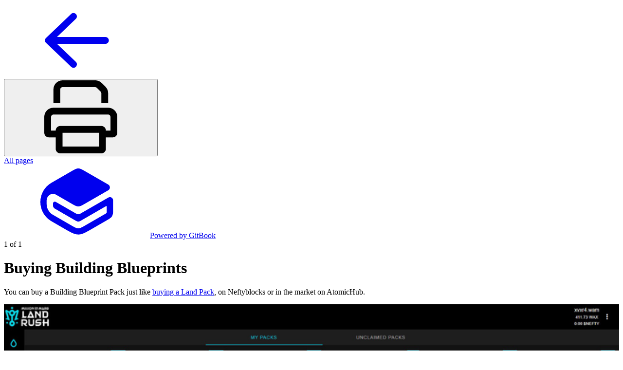

--- FILE ---
content_type: text/html; charset=utf-8
request_url: https://docs.milliononmars.com/playerguide/~gitbook/pdf?page=SrJZ7THBjFgpWQIj9nOB&only=yes
body_size: 13978
content:
<!DOCTYPE html><html lang="en" class="rounded-corners theme-clean no-tint sidebar-default sidebar-list-default links-default depth-subtle __variable_2bc5a2 __variable_80f980 __variable_c5e58d font-Inter"><head><meta charSet="utf-8"/><meta name="viewport" content="width=device-width, initial-scale=1"/><link rel="stylesheet" href="https://static-2v.gitbook.com/_next/static/css/4cf571e71811438f.css" data-precedence="next"/><link rel="stylesheet" href="https://static-2v.gitbook.com/_next/static/css/919cadf6c2ad1dbc.css" data-precedence="next"/><link rel="stylesheet" href="https://static-2v.gitbook.com/_next/static/css/e4670420fc569cb1.css" data-precedence="next"/><link rel="stylesheet" href="https://static-2v.gitbook.com/_next/static/css/c36dde9599bfc781.css" data-precedence="next"/><link rel="stylesheet" href="https://static-2v.gitbook.com/_next/static/css/9c3b4442e0601ff1.css" data-precedence="next"/><link rel="stylesheet" href="https://static-2v.gitbook.com/_next/static/css/2a35d53826279992.css" data-precedence="next"/><link rel="stylesheet" href="https://static-2v.gitbook.com/_next/static/css/8c7837bed22017b9.css" data-precedence="next"/><link rel="stylesheet" href="https://static-2v.gitbook.com/_next/static/css/7ebb61be21b17617.css" data-precedence="next"/><link rel="preload" as="script" fetchPriority="low" href="https://static-2v.gitbook.com/_next/static/chunks/webpack-2f129faf2b161ad0.js"/><script src="https://static-2v.gitbook.com/_next/static/chunks/87c73c54-3c195070c5cbb22b.js" async=""></script><script src="https://static-2v.gitbook.com/_next/static/chunks/1902-3c9af5e38470b7ba.js" async=""></script><script src="https://static-2v.gitbook.com/_next/static/chunks/main-app-a0ac55901a15e772.js" async=""></script><script src="https://static-2v.gitbook.com/_next/static/chunks/app/global-error-99197ad4868e95f4.js" async=""></script><script src="https://static-2v.gitbook.com/_next/static/chunks/9071f66d-390fafe3303b2acb.js" async=""></script><script src="https://static-2v.gitbook.com/_next/static/chunks/371-b439355575931a61.js" async=""></script><script src="https://static-2v.gitbook.com/_next/static/chunks/2821-18260ac545927e21.js" async=""></script><script src="https://static-2v.gitbook.com/_next/static/chunks/823-e0e6c2b8b3cb2463.js" async=""></script><script src="https://static-2v.gitbook.com/_next/static/chunks/9370-9d7ebcd1111393ae.js" async=""></script><script src="https://static-2v.gitbook.com/_next/static/chunks/app/sites/dynamic/%5Bmode%5D/%5BsiteURL%5D/%5BsiteData%5D/~gitbook/pdf/page-6dbd39d32fde1310.js" async=""></script><meta name="next-size-adjust" content=""/><title>Player Guide Million on Mars</title><meta name="robots" content="noindex, nofollow"/><style>
                    :root {
                        --primary-1: 255 255 255; --contrast-primary-1: 29 29 29;
--primary-2: 245 251 252; --contrast-primary-2: 29 29 29;
--primary-3: 238 250 252; --contrast-primary-3: 29 29 29;
--primary-4: 227 247 249; --contrast-primary-4: 29 29 29;
--primary-5: 217 243 246; --contrast-primary-5: 29 29 29;
--primary-6: 204 237 240; --contrast-primary-6: 29 29 29;
--primary-7: 187 225 230; --contrast-primary-7: 29 29 29;
--primary-8: 169 214 219; --contrast-primary-8: 29 29 29;
--primary-9: 5 214 230; --contrast-primary-9: 29 29 29;
--primary-10: 0 143 159; --contrast-primary-10: 255 255 255;
--primary-11: 70 120 125; --contrast-primary-11: 255 255 255;
--primary-12: 22 31 32; --contrast-primary-12: 255 255 255;
--primary-original: 5 214 230; --contrast-primary-original: 29 29 29;
                        --tint-1: 255 255 255; --contrast-tint-1: 29 29 29;
--tint-2: 249 250 250; --contrast-tint-2: 29 29 29;
--tint-3: 245 248 248; --contrast-tint-3: 29 29 29;
--tint-4: 239 243 243; --contrast-tint-4: 29 29 29;
--tint-5: 233 238 239; --contrast-tint-5: 29 29 29;
--tint-6: 225 231 232; --contrast-tint-6: 29 29 29;
--tint-7: 211 219 219; --contrast-tint-7: 29 29 29;
--tint-8: 198 206 207; --contrast-tint-8: 29 29 29;
--tint-9: 114 138 140; --contrast-tint-9: 255 255 255;
--tint-10: 103 126 129; --contrast-tint-10: 255 255 255;
--tint-11: 103 112 113; --contrast-tint-11: 255 255 255;
--tint-12: 28 29 30; --contrast-tint-12: 255 255 255;
--tint-original: 120 120 120; --contrast-tint-original: 255 255 255;
                        --neutral-1: 255 255 255; --contrast-neutral-1: 29 29 29;
--neutral-2: 250 250 250; --contrast-neutral-2: 29 29 29;
--neutral-3: 247 247 247; --contrast-neutral-3: 29 29 29;
--neutral-4: 242 242 242; --contrast-neutral-4: 29 29 29;
--neutral-5: 237 237 237; --contrast-neutral-5: 29 29 29;
--neutral-6: 229 229 229; --contrast-neutral-6: 29 29 29;
--neutral-7: 217 217 217; --contrast-neutral-7: 29 29 29;
--neutral-8: 204 204 204; --contrast-neutral-8: 29 29 29;
--neutral-9: 120 120 120; --contrast-neutral-9: 255 255 255;
--neutral-10: 121 121 121; --contrast-neutral-10: 255 255 255;
--neutral-11: 110 110 110; --contrast-neutral-11: 255 255 255;
--neutral-12: 29 29 29; --contrast-neutral-12: 255 255 255;
--neutral-original: 120 120 120; --contrast-neutral-original: 255 255 255;

                        --header-background: 5 214 230;
                        --header-link: 29 29 29;

                        --info-1: 255 255 255; --contrast-info-1: 29 29 29;
--info-2: 250 250 250; --contrast-info-2: 29 29 29;
--info-3: 247 247 247; --contrast-info-3: 29 29 29;
--info-4: 242 242 242; --contrast-info-4: 29 29 29;
--info-5: 237 237 237; --contrast-info-5: 29 29 29;
--info-6: 229 229 229; --contrast-info-6: 29 29 29;
--info-7: 217 217 217; --contrast-info-7: 29 29 29;
--info-8: 204 204 204; --contrast-info-8: 29 29 29;
--info-9: 120 120 120; --contrast-info-9: 255 255 255;
--info-10: 121 121 121; --contrast-info-10: 255 255 255;
--info-11: 110 110 110; --contrast-info-11: 255 255 255;
--info-12: 29 29 29; --contrast-info-12: 255 255 255;
--info-original: 120 120 120; --contrast-info-original: 255 255 255;
                        --warning-1: 255 255 255; --contrast-warning-1: 29 29 29;
--warning-2: 254 249 244; --contrast-warning-2: 29 29 29;
--warning-3: 255 245 236; --contrast-warning-3: 29 29 29;
--warning-4: 255 239 225; --contrast-warning-4: 29 29 29;
--warning-5: 254 233 214; --contrast-warning-5: 29 29 29;
--warning-6: 250 224 200; --contrast-warning-6: 29 29 29;
--warning-7: 242 211 182; --contrast-warning-7: 29 29 29;
--warning-8: 233 197 164; --contrast-warning-8: 29 29 29;
--warning-9: 254 154 0; --contrast-warning-9: 29 29 29;
--warning-10: 187 92 0; --contrast-warning-10: 255 255 255;
--warning-11: 138 102 66; --contrast-warning-11: 255 255 255;
--warning-12: 35 28 21; --contrast-warning-12: 255 255 255;
--warning-original: 254 154 0; --contrast-warning-original: 29 29 29;
                        --danger-1: 255 255 255; --contrast-danger-1: 29 29 29;
--danger-2: 255 247 246; --contrast-danger-2: 29 29 29;
--danger-3: 255 242 239; --contrast-danger-3: 29 29 29;
--danger-4: 255 234 230; --contrast-danger-4: 29 29 29;
--danger-5: 255 226 221; --contrast-danger-5: 29 29 29;
--danger-6: 255 215 210; --contrast-danger-6: 29 29 29;
--danger-7: 255 200 193; --contrast-danger-7: 29 29 29;
--danger-8: 254 184 177; --contrast-danger-8: 29 29 29;
--danger-9: 251 44 54; --contrast-danger-9: 255 255 255;
--danger-10: 228 0 33; --contrast-danger-10: 255 255 255;
--danger-11: 158 87 81; --contrast-danger-11: 255 255 255;
--danger-12: 39 25 23; --contrast-danger-12: 255 255 255;
--danger-original: 251 44 54; --contrast-danger-original: 255 255 255;
                        --success-1: 255 255 255; --contrast-success-1: 29 29 29;
--success-2: 245 252 246; --contrast-success-2: 29 29 29;
--success-3: 238 252 240; --contrast-success-3: 29 29 29;
--success-4: 229 249 231; --contrast-success-4: 29 29 29;
--success-5: 219 246 222; --contrast-success-5: 29 29 29;
--success-6: 207 240 210; --contrast-success-6: 29 29 29;
--success-7: 190 229 194; --contrast-success-7: 29 29 29;
--success-8: 172 218 177; --contrast-success-8: 29 29 29;
--success-9: 0 201 80; --contrast-success-9: 29 29 29;
--success-10: 0 152 23; --contrast-success-10: 255 255 255;
--success-11: 74 124 82; --contrast-success-11: 255 255 255;
--success-12: 22 32 23; --contrast-success-12: 255 255 255;
--success-original: 0 201 80; --contrast-success-original: 29 29 29;
                    }

                    .dark {
                        --primary-1: 29 29 29; --contrast-primary-1: 255 255 255;
--primary-2: 31 36 36; --contrast-primary-2: 255 255 255;
--primary-3: 36 46 47; --contrast-primary-3: 255 255 255;
--primary-4: 36 51 53; --contrast-primary-4: 255 255 255;
--primary-5: 37 58 60; --contrast-primary-5: 255 255 255;
--primary-6: 35 63 66; --contrast-primary-6: 255 255 255;
--primary-7: 39 74 78; --contrast-primary-7: 255 255 255;
--primary-8: 43 86 90; --contrast-primary-8: 255 255 255;
--primary-9: 5 214 230; --contrast-primary-9: 29 29 29;
--primary-10: 0 167 183; --contrast-primary-10: 255 255 255;
--primary-11: 151 203 209; --contrast-primary-11: 29 29 29;
--primary-12: 245 255 255; --contrast-primary-12: 29 29 29;
--primary-original: 5 214 230; --contrast-primary-original: 29 29 29;
                        --tint-1: 29 29 29; --contrast-tint-1: 255 255 255;
--tint-2: 34 35 35; --contrast-tint-2: 255 255 255;
--tint-3: 43 44 44; --contrast-tint-3: 255 255 255;
--tint-4: 47 48 48; --contrast-tint-4: 255 255 255;
--tint-5: 52 54 54; --contrast-tint-5: 255 255 255;
--tint-6: 56 58 58; --contrast-tint-6: 255 255 255;
--tint-7: 65 68 68; --contrast-tint-7: 255 255 255;
--tint-8: 75 79 79; --contrast-tint-8: 255 255 255;
--tint-9: 124 135 137; --contrast-tint-9: 255 255 255;
--tint-10: 135 147 148; --contrast-tint-10: 255 255 255;
--tint-11: 188 193 194; --contrast-tint-11: 29 29 29;
--tint-12: 254 255 255; --contrast-tint-12: 29 29 29;
--tint-original: 120 120 120; --contrast-tint-original: 255 255 255;
                        --neutral-1: 29 29 29; --contrast-neutral-1: 255 255 255;
--neutral-2: 34 34 34; --contrast-neutral-2: 255 255 255;
--neutral-3: 44 44 44; --contrast-neutral-3: 255 255 255;
--neutral-4: 48 48 48; --contrast-neutral-4: 255 255 255;
--neutral-5: 53 53 53; --contrast-neutral-5: 255 255 255;
--neutral-6: 57 57 57; --contrast-neutral-6: 255 255 255;
--neutral-7: 67 67 67; --contrast-neutral-7: 255 255 255;
--neutral-8: 78 78 78; --contrast-neutral-8: 255 255 255;
--neutral-9: 120 120 120; --contrast-neutral-9: 255 255 255;
--neutral-10: 144 144 144; --contrast-neutral-10: 255 255 255;
--neutral-11: 192 192 192; --contrast-neutral-11: 29 29 29;
--neutral-12: 255 255 255; --contrast-neutral-12: 29 29 29;
--neutral-original: 120 120 120; --contrast-neutral-original: 255 255 255;

                        --header-background: 5 214 230;
                        --header-link: 29 29 29;

                        --info-1: 29 29 29; --contrast-info-1: 255 255 255;
--info-2: 34 34 34; --contrast-info-2: 255 255 255;
--info-3: 44 44 44; --contrast-info-3: 255 255 255;
--info-4: 48 48 48; --contrast-info-4: 255 255 255;
--info-5: 53 53 53; --contrast-info-5: 255 255 255;
--info-6: 57 57 57; --contrast-info-6: 255 255 255;
--info-7: 67 67 67; --contrast-info-7: 255 255 255;
--info-8: 78 78 78; --contrast-info-8: 255 255 255;
--info-9: 120 120 120; --contrast-info-9: 255 255 255;
--info-10: 144 144 144; --contrast-info-10: 255 255 255;
--info-11: 192 192 192; --contrast-info-11: 29 29 29;
--info-12: 255 255 255; --contrast-info-12: 29 29 29;
--info-original: 120 120 120; --contrast-info-original: 255 255 255;
                        --warning-1: 29 29 29; --contrast-warning-1: 255 255 255;
--warning-2: 38 34 30; --contrast-warning-2: 255 255 255;
--warning-3: 50 42 35; --contrast-warning-3: 255 255 255;
--warning-4: 57 45 34; --contrast-warning-4: 255 255 255;
--warning-5: 66 50 34; --contrast-warning-5: 255 255 255;
--warning-6: 73 53 33; --contrast-warning-6: 255 255 255;
--warning-7: 87 62 37; --contrast-warning-7: 255 255 255;
--warning-8: 101 71 41; --contrast-warning-8: 255 255 255;
--warning-9: 254 154 0; --contrast-warning-9: 29 29 29;
--warning-10: 213 116 0; --contrast-warning-10: 255 255 255;
--warning-11: 224 184 145; --contrast-warning-11: 29 29 29;
--warning-12: 255 253 243; --contrast-warning-12: 29 29 29;
--warning-original: 254 154 0; --contrast-warning-original: 29 29 29;
                        --danger-1: 29 29 29; --contrast-danger-1: 255 255 255;
--danger-2: 40 32 32; --contrast-danger-2: 255 255 255;
--danger-3: 55 39 38; --contrast-danger-3: 255 255 255;
--danger-4: 64 41 38; --contrast-danger-4: 255 255 255;
--danger-5: 75 44 41; --contrast-danger-5: 255 255 255;
--danger-6: 84 45 41; --contrast-danger-6: 255 255 255;
--danger-7: 100 51 48; --contrast-danger-7: 255 255 255;
--danger-8: 117 58 54; --contrast-danger-8: 255 255 255;
--danger-9: 251 44 54; --contrast-danger-9: 255 255 255;
--danger-10: 255 52 59; --contrast-danger-10: 255 255 255;
--danger-11: 248 168 161; --contrast-danger-11: 29 29 29;
--danger-12: 255 249 247; --contrast-danger-12: 29 29 29;
--danger-original: 251 44 54; --contrast-danger-original: 255 255 255;
                        --success-1: 29 29 29; --contrast-success-1: 255 255 255;
--success-2: 31 36 32; --contrast-success-2: 255 255 255;
--success-3: 37 47 38; --contrast-success-3: 255 255 255;
--success-4: 37 52 39; --contrast-success-4: 255 255 255;
--success-5: 38 60 41; --contrast-success-5: 255 255 255;
--success-6: 38 65 41; --contrast-success-6: 255 255 255;
--success-7: 42 77 48; --contrast-success-7: 255 255 255;
--success-8: 47 89 54; --contrast-success-8: 255 255 255;
--success-9: 0 201 80; --contrast-success-9: 29 29 29;
--success-10: 0 176 54; --contrast-success-10: 255 255 255;
--success-11: 155 208 161; --contrast-success-11: 29 29 29;
--success-12: 246 255 247; --contrast-success-12: 29 29 29;
--success-original: 0 201 80; --contrast-success-original: 29 29 29;
                    }
                </style><script src="https://static-2v.gitbook.com/_next/static/chunks/polyfills-42372ed130431b0a.js" noModule=""></script></head><body><div hidden=""><!--$--><!--/$--></div><div class="print-mode"><div class="fixed left-12 top-12 print:hidden z-50"><a title="Go back to content" href="https://docs.milliononmars.com/playerguide" class="flex flex-row items-center justify-center text-sm text-tint hover:text-primary p-4 rounded-full bg-white shadow-xs hover:shadow-md border-slate-300 border"><svg class="gb-icon size-6"><title>arrow-left</title><defs><mask id="_R_1av9fiv5ubsnpfivb_" style="mask-type:alpha"><image data-testid="mask-image" href="https://ka-p.fontawesome.com/releases/v6.6.0/svgs/regular/arrow-left.svg?v=2&amp;token=a463935e93" width="100%" height="100%" preserveAspectRatio="xMidYMid meet"></image></mask></defs><rect width="100%" height="100%" fill="currentColor" mask="url(#_R_1av9fiv5ubsnpfivb_)"></rect></svg></a></div><div class="fixed right-12 top-12 print:hidden z-50"><button title="Print or Save as PDF" data-testid="print-button" class="flex flex-row items-center justify-center text-sm text-tint hover:text-primary p-4 rounded-full bg-white shadow-xs hover:shadow-md border-slate-300 border"><svg class="gb-icon size-6"><title>print</title><defs><mask id="_R_2av9fiv5ubsnpfivb_" style="mask-type:alpha"><image data-testid="mask-image" href="https://ka-p.fontawesome.com/releases/v6.6.0/svgs/regular/print.svg?v=2&amp;token=a463935e93" width="100%" height="100%" preserveAspectRatio="xMidYMid meet"></image></mask></defs><rect width="100%" height="100%" fill="currentColor" mask="url(#_R_2av9fiv5ubsnpfivb_)"></rect></svg></button></div><div class="fixed left-12 bottom-12 flex flex-col gap-2 print:hidden z-50"><a class="button group/button inline-flex items-center gap-2 rounded-xl straight-corners:rounded-none circular-corners:rounded-3xl border border-tint hover:border-tint-hover disabled:border-tint depth-subtle:shadow-xs hover:depth-subtle:shadow-md focus-visible:depth-subtle:shadow-md active:depth-subtle:shadow-xs shadow-tint/6 dark:shadow-tint-1 not-focus-visible:outline-0 contrast-more:border-tint-12 contrast-more:hover:outline-2 contrast-more:hover:outline-tint-12 contrast-more:hover:border-tint-12 contrast-more:focus-visible:border-tint-12 contrast-more:focus-visible:outline-tint-12 hover:depth-subtle:-translate-y-px focus-visible:depth-subtle:-translate-y-px data-[state=open]:depth-subtle:-translate-y-px active:depth-subtle:translate-y-0 transition-all grow-0 shrink-0 truncate max-w-full align-middle leading-normal disabled:cursor-not-allowed disabled:translate-y-0! disabled:shadow-none! bg-tint depth-flat:bg-transparent text-tint hover:bg-tint-hover hover:depth-flat:bg-tint-hover hover:text-tint contrast-more:bg-tint-subtle disabled:bg-transparent disabled:text-tint/8 p-2 px-4" aria-label="All pages" href="?limit=100"><span class="button-content truncate">All pages</span></a><div class="mt-5"><a class="text-sm font-semibold text-tint flex flex-row items-center px-5 py-4 sidebar-filled:px-3 lg:sidebar-filled:page-no-toc:px-5 hover:bg-tint hover:text-tint-strong ring-2 lg:ring-1 ring-inset ring-tint-subtle transition-colors pointer-events-auto" target="_blank" href="https://www.gitbook.com/?utm_source=content&amp;utm_medium=trademark&amp;utm_campaign=RE7Ss7iwx0Rd7OTprzAm" rel="noopener noreferrer"><svg class="gb-icon size-5 shrink-0"><title>gitbook</title><defs><mask id="_R_7bav9fiv5ubsnpfivb_" style="mask-type:alpha"><image data-testid="mask-image" href="https://static-2v.gitbook.com/~gitbook/static/icons/svgs/custom-icons/gitbook.svg?v=2" width="100%" height="100%" preserveAspectRatio="xMidYMid meet"></image></mask></defs><rect width="100%" height="100%" fill="currentColor" mask="url(#_R_7bav9fiv5ubsnpfivb_)"></rect></svg><span class="ml-3">Powered by GitBook</span></a></div></div><div class="fixed right-12 bottom-12 flex flex-col items-end gap-2 print:hidden z-50"><div class="flex flex-row items-center justify-center text-lg text-tint px-6 py-2 bg-slate-100 rounded-full shadow-xs border-slate-300 border">1<!-- --> of <!-- -->1</div></div><!--$?--><template id="B:0"></template><div id="pdf-page-SrJZ7THBjFgpWQIj9nOB" class="my-11 print:my-0 mx-auto max-w-4xl w-full p-12 print:p-0 shadow-xl print:shadow-none rounded-xs bg-white min-h-[29.7cm] print:min-h-0 break-before-page break-anywhere"><p>Loading...</p></div><!--/$--></div><!--$--><!--/$--><script>requestAnimationFrame(function(){$RT=performance.now()});</script><script src="https://static-2v.gitbook.com/_next/static/chunks/webpack-2f129faf2b161ad0.js" id="_R_" async=""></script><script>(self.__next_f=self.__next_f||[]).push([0])</script><script>self.__next_f.push([1,"1:\"$Sreact.fragment\"\n2:I[47132,[],\"\"]\n3:I[75082,[],\"\"]\nc:I[87563,[\"4219\",\"static/chunks/app/global-error-99197ad4868e95f4.js\"],\"default\"]\nf:I[50700,[],\"OutletBoundary\"]\n11:I[87748,[],\"AsyncMetadataOutlet\"]\n13:I[50700,[],\"ViewportBoundary\"]\n15:I[50700,[],\"MetadataBoundary\"]\n16:\"$Sreact.suspense\"\n:HC[\"https://static-2v.gitbook.com\",\"\"]\n:HL[\"https://static-2v.gitbook.com/_next/static/css/4cf571e71811438f.css\",\"style\"]\n:HL[\"https://static-2v.gitbook.com/_next/static/css/919cadf6c2ad1dbc.css\",\"style\"]\n:HL[\"https://static-2v.gitbook.com/_next/static/css/e4670420fc569cb1.css\",\"style\"]\n:HL[\"https://static-2v.gitbook.com/_next/static/css/c36dde9599bfc781.css\",\"style\"]\n:HL[\"https://static-2v.gitbook.com/_next/static/css/9c3b4442e0601ff1.css\",\"style\"]\n:HL[\"https://static-2v.gitbook.com/_next/static/css/2a35d53826279992.css\",\"style\"]\n:HL[\"https://static-2v.gitbook.com/_next/static/css/8c7837bed22017b9.css\",\"style\"]\n:HL[\"https://static-2v.gitbook.com/_next/static/css/7ebb61be21b17617.css\",\"style\"]\n"])</script><script>self.__next_f.push([1,"0:{\"P\":null,\"b\":\"yIj3uluCPPo1Y1hTOPK7l\",\"p\":\"https://static-2v.gitbook.com\",\"c\":[\"\",\"url\",\"docs.milliononmars.com\",\"playerguide\",\"~gitbook\",\"pdf?page=SrJZ7THBjFgpWQIj9nOB\u0026only=yes\"],\"i\":false,\"f\":[[[\"\",{\"children\":[\"sites\",{\"children\":[\"dynamic\",{\"children\":[[\"mode\",\"url-host\",\"d\"],{\"children\":[[\"siteURL\",\"docs.milliononmars.com%2Fplayerguide%2F\",\"d\"],{\"children\":[[\"siteData\",\"(apiToken%3AeyJhbGciOiJIUzI1NiIsInR5cCI6IkpXVCJ9.[base64].cL-SK-1g6VS9RCz-Je00d6VKKay0h9wkstHnT2K4GlY%2CbasePath%3A%2Fplayerguide%2F%2CimagesContextId%3Adocs.milliononmars.com%2Corganization%3A'-MeuWHD5gI6WXyrtbHQR'%2Csite%3Asite_kt9us%2CsiteBasePath%3A%2Fplayerguide%2F%2CsiteSpace%3Asitesp_CH8eq%2Cspace%3ARE7Ss7iwx0Rd7OTprzAm)\",\"d\"],{\"children\":[\"~gitbook\",{\"children\":[\"pdf\",{\"children\":[\"__PAGE__?{\\\"page\\\":\\\"SrJZ7THBjFgpWQIj9nOB\\\",\\\"only\\\":\\\"yes\\\"}\",{}]},\"$undefined\",\"$undefined\",true]}]}]}]}]}]}]}],[\"\",[\"$\",\"$1\",\"c\",{\"children\":[null,[\"$\",\"$L2\",null,{\"parallelRouterKey\":\"children\",\"error\":\"$undefined\",\"errorStyles\":\"$undefined\",\"errorScripts\":\"$undefined\",\"template\":[\"$\",\"$L3\",null,{}],\"templateStyles\":\"$undefined\",\"templateScripts\":\"$undefined\",\"notFound\":[[[\"$\",\"title\",null,{\"children\":\"404: This page could not be found.\"}],[\"$\",\"div\",null,{\"style\":{\"fontFamily\":\"system-ui,\\\"Segoe UI\\\",Roboto,Helvetica,Arial,sans-serif,\\\"Apple Color Emoji\\\",\\\"Segoe UI Emoji\\\"\",\"height\":\"100vh\",\"textAlign\":\"center\",\"display\":\"flex\",\"flexDirection\":\"column\",\"alignItems\":\"center\",\"justifyContent\":\"center\"},\"children\":[\"$\",\"div\",null,{\"children\":[[\"$\",\"style\",null,{\"dangerouslySetInnerHTML\":{\"__html\":\"body{color:#000;background:#fff;margin:0}.next-error-h1{border-right:1px solid rgba(0,0,0,.3)}@media (prefers-color-scheme:dark){body{color:#fff;background:#000}.next-error-h1{border-right:1px solid rgba(255,255,255,.3)}}\"}}],[\"$\",\"h1\",null,{\"className\":\"next-error-h1\",\"style\":{\"display\":\"inline-block\",\"margin\":\"0 20px 0 0\",\"padding\":\"0 23px 0 0\",\"fontSize\":24,\"fontWeight\":500,\"verticalAlign\":\"top\",\"lineHeight\":\"49px\"},\"children\":404}],[\"$\",\"div\",null,{\"style\":{\"display\":\"inline-block\"},\"children\":[\"$\",\"h2\",null,{\"style\":{\"fontSize\":14,\"fontWeight\":400,\"lineHeight\":\"49px\",\"margin\":0},\"children\":\"This page could not be found.\"}]}]]}]}]],[]],\"forbidden\":[[[\"$\",\"title\",null,{\"children\":\"403: This page could not be accessed.\"}],[\"$\",\"div\",null,{\"style\":\"$0:f:0:1:1:props:children:1:props:notFound:0:1:props:style\",\"children\":[\"$\",\"div\",null,{\"children\":[[\"$\",\"style\",null,{\"dangerouslySetInnerHTML\":{\"__html\":\"body{color:#000;background:#fff;margin:0}.next-error-h1{border-right:1px solid rgba(0,0,0,.3)}@media (prefers-color-scheme:dark){body{color:#fff;background:#000}.next-error-h1{border-right:1px solid rgba(255,255,255,.3)}}\"}}],[\"$\",\"h1\",null,{\"className\":\"next-error-h1\",\"style\":\"$0:f:0:1:1:props:children:1:props:notFound:0:1:props:children:props:children:1:props:style\",\"children\":403}],[\"$\",\"div\",null,{\"style\":\"$0:f:0:1:1:props:children:1:props:notFound:0:1:props:children:props:children:2:props:style\",\"children\":[\"$\",\"h2\",null,{\"style\":\"$0:f:0:1:1:props:children:1:props:notFound:0:1:props:children:props:children:2:props:children:props:style\",\"children\":\"This page could not be accessed.\"}]}]]}]}]],[]],\"unauthorized\":[[[\"$\",\"title\",null,{\"children\":\"401: You're not authorized to access this page.\"}],[\"$\",\"div\",null,{\"style\":\"$0:f:0:1:1:props:children:1:props:notFound:0:1:props:style\",\"children\":[\"$\",\"div\",null,{\"children\":[[\"$\",\"style\",null,{\"dangerouslySetInnerHTML\":{\"__html\":\"body{color:#000;background:#fff;margin:0}.next-error-h1{border-right:1px solid rgba(0,0,0,.3)}@media (prefers-color-scheme:dark){body{color:#fff;background:#000}.next-error-h1{border-right:1px solid rgba(255,255,255,.3)}}\"}}],[\"$\",\"h1\",null,{\"className\":\"next-error-h1\",\"style\":\"$0:f:0:1:1:props:children:1:props:notFound:0:1:props:children:props:children:1:props:style\",\"children\":401}],[\"$\",\"div\",null,{\"style\":\"$0:f:0:1:1:props:children:1:props:notFound:0:1:props:children:props:children:2:props:style\",\"children\":[\"$\",\"h2\",null,{\"style\":\"$0:f:0:1:1:props:children:1:props:notFound:0:1:props:children:props:children:2:props:children:props:style\",\"children\":\"You're not authorized to access this page.\"}]}]]}]}]],[]]}]]}],{\"children\":[\"sites\",[\"$\",\"$1\",\"c\",{\"children\":[null,[\"$\",\"$L2\",null,{\"parallelRouterKey\":\"children\",\"error\":\"$undefined\",\"errorStyles\":\"$undefined\",\"errorScripts\":\"$undefined\",\"template\":[\"$\",\"$L3\",null,{}],\"templateStyles\":\"$undefined\",\"templateScripts\":\"$undefined\",\"notFound\":\"$undefined\",\"forbidden\":\"$undefined\",\"unauthorized\":\"$undefined\"}]]}],{\"children\":[\"dynamic\",[\"$\",\"$1\",\"c\",{\"children\":[null,\"$L4\"]}],{\"children\":[[\"mode\",\"url-host\",\"d\"],\"$L5\",{\"children\":[[\"siteURL\",\"docs.milliononmars.com%2Fplayerguide%2F\",\"d\"],\"$L6\",{\"children\":[[\"siteData\",\"(apiToken%3AeyJhbGciOiJIUzI1NiIsInR5cCI6IkpXVCJ9.[base64].cL-SK-1g6VS9RCz-Je00d6VKKay0h9wkstHnT2K4GlY%2CbasePath%3A%2Fplayerguide%2F%2CimagesContextId%3Adocs.milliononmars.com%2Corganization%3A'-MeuWHD5gI6WXyrtbHQR'%2Csite%3Asite_kt9us%2CsiteBasePath%3A%2Fplayerguide%2F%2CsiteSpace%3Asitesp_CH8eq%2Cspace%3ARE7Ss7iwx0Rd7OTprzAm)\",\"d\"],\"$L7\",{\"children\":[\"~gitbook\",\"$L8\",{\"children\":[\"pdf\",\"$L9\",{\"children\":[\"__PAGE__\",\"$La\",{},null,false]},null,false]},null,false]},null,false]},null,false]},null,false]},null,false]},null,false]},null,false],\"$Lb\",false]],\"m\":\"$undefined\",\"G\":[\"$c\",[]],\"s\":false,\"S\":false}\n"])</script><script>self.__next_f.push([1,"4:[\"$\",\"$L2\",null,{\"parallelRouterKey\":\"children\",\"error\":\"$undefined\",\"errorStyles\":\"$undefined\",\"errorScripts\":\"$undefined\",\"template\":[\"$\",\"$L3\",null,{}],\"templateStyles\":\"$undefined\",\"templateScripts\":\"$undefined\",\"notFound\":\"$undefined\",\"forbidden\":\"$undefined\",\"unauthorized\":\"$undefined\"}]\n5:[\"$\",\"$1\",\"c\",{\"children\":[null,[\"$\",\"$L2\",null,{\"parallelRouterKey\":\"children\",\"error\":\"$undefined\",\"errorStyles\":\"$undefined\",\"errorScripts\":\"$undefined\",\"template\":[\"$\",\"$L3\",null,{}],\"templateStyles\":\"$undefined\",\"templateScripts\":\"$undefined\",\"notFound\":\"$undefined\",\"forbidden\":\"$undefined\",\"unauthorized\":\"$undefined\"}]]}]\n6:[\"$\",\"$1\",\"c\",{\"children\":[null,[\"$\",\"$L2\",null,{\"parallelRouterKey\":\"children\",\"error\":\"$undefined\",\"errorStyles\":\"$undefined\",\"errorScripts\":\"$undefined\",\"template\":[\"$\",\"$L3\",null,{}],\"templateStyles\":\"$undefined\",\"templateScripts\":\"$undefined\",\"notFound\":\"$undefined\",\"forbidden\":\"$undefined\",\"unauthorized\":\"$undefined\"}]]}]\n7:[\"$\",\"$1\",\"c\",{\"children\":[null,[\"$\",\"$L2\",null,{\"parallelRouterKey\":\"children\",\"error\":\"$undefined\",\"errorStyles\":\"$undefined\",\"errorScripts\":\"$undefined\",\"template\":[\"$\",\"$L3\",null,{}],\"templateStyles\":\"$undefined\",\"templateScripts\":\"$undefined\",\"notFound\":\"$undefined\",\"forbidden\":\"$undefined\",\"unauthorized\":\"$undefined\"}]]}]\n8:[\"$\",\"$1\",\"c\",{\"children\":[null,[\"$\",\"$L2\",null,{\"parallelRouterKey\":\"children\",\"error\":\"$undefined\",\"errorStyles\":\"$undefined\",\"errorScripts\":\"$undefined\",\"template\":[\"$\",\"$L3\",null,{}],\"templateStyles\":\"$undefined\",\"templateScripts\":\"$undefined\",\"notFound\":\"$undefined\",\"forbidden\":\"$undefined\",\"unauthorized\":\"$undefined\"}]]}]\n"])</script><script>self.__next_f.push([1,"9:[\"$\",\"$1\",\"c\",{\"children\":[[[\"$\",\"link\",\"0\",{\"rel\":\"stylesheet\",\"href\":\"https://static-2v.gitbook.com/_next/static/css/4cf571e71811438f.css\",\"precedence\":\"next\",\"crossOrigin\":\"$undefined\",\"nonce\":\"$undefined\"}],[\"$\",\"link\",\"1\",{\"rel\":\"stylesheet\",\"href\":\"https://static-2v.gitbook.com/_next/static/css/919cadf6c2ad1dbc.css\",\"precedence\":\"next\",\"crossOrigin\":\"$undefined\",\"nonce\":\"$undefined\"}],[\"$\",\"link\",\"2\",{\"rel\":\"stylesheet\",\"href\":\"https://static-2v.gitbook.com/_next/static/css/e4670420fc569cb1.css\",\"precedence\":\"next\",\"crossOrigin\":\"$undefined\",\"nonce\":\"$undefined\"}],[\"$\",\"link\",\"3\",{\"rel\":\"stylesheet\",\"href\":\"https://static-2v.gitbook.com/_next/static/css/c36dde9599bfc781.css\",\"precedence\":\"next\",\"crossOrigin\":\"$undefined\",\"nonce\":\"$undefined\"}],[\"$\",\"link\",\"4\",{\"rel\":\"stylesheet\",\"href\":\"https://static-2v.gitbook.com/_next/static/css/9c3b4442e0601ff1.css\",\"precedence\":\"next\",\"crossOrigin\":\"$undefined\",\"nonce\":\"$undefined\"}],[\"$\",\"link\",\"5\",{\"rel\":\"stylesheet\",\"href\":\"https://static-2v.gitbook.com/_next/static/css/2a35d53826279992.css\",\"precedence\":\"next\",\"crossOrigin\":\"$undefined\",\"nonce\":\"$undefined\"}],[\"$\",\"link\",\"6\",{\"rel\":\"stylesheet\",\"href\":\"https://static-2v.gitbook.com/_next/static/css/8c7837bed22017b9.css\",\"precedence\":\"next\",\"crossOrigin\":\"$undefined\",\"nonce\":\"$undefined\"}],[\"$\",\"link\",\"7\",{\"rel\":\"stylesheet\",\"href\":\"https://static-2v.gitbook.com/_next/static/css/7ebb61be21b17617.css\",\"precedence\":\"next\",\"crossOrigin\":\"$undefined\",\"nonce\":\"$undefined\"}]],\"$Ld\"]}]\n"])</script><script>self.__next_f.push([1,"a:[\"$\",\"$1\",\"c\",{\"children\":[\"$Le\",null,[\"$\",\"$Lf\",null,{\"children\":[\"$L10\",[\"$\",\"$L11\",null,{\"promise\":\"$@12\"}]]}]]}]\nb:[\"$\",\"$1\",\"h\",{\"children\":[null,[[\"$\",\"$L13\",null,{\"children\":\"$L14\"}],[\"$\",\"meta\",null,{\"name\":\"next-size-adjust\",\"content\":\"\"}]],[\"$\",\"$L15\",null,{\"children\":[\"$\",\"div\",null,{\"hidden\":true,\"children\":[\"$\",\"$16\",null,{\"fallback\":null,\"children\":\"$L17\"}]}]}]]}]\n14:[[\"$\",\"meta\",\"0\",{\"charSet\":\"utf-8\"}],[\"$\",\"meta\",\"1\",{\"name\":\"viewport\",\"content\":\"width=device-width, initial-scale=1\"}]]\n10:null\n"])</script><script>self.__next_f.push([1,"12:{\"metadata\":[[\"$\",\"title\",\"0\",{\"children\":\"Player Guide Million on Mars\"}],[\"$\",\"meta\",\"1\",{\"name\":\"robots\",\"content\":\"noindex, nofollow\"}]],\"error\":null,\"digest\":\"$undefined\"}\n17:\"$12:metadata\"\n"])</script><script>self.__next_f.push([1,"18:I[82745,[\"2122\",\"static/chunks/9071f66d-390fafe3303b2acb.js\",\"371\",\"static/chunks/371-b439355575931a61.js\",\"2821\",\"static/chunks/2821-18260ac545927e21.js\",\"823\",\"static/chunks/823-e0e6c2b8b3cb2463.js\",\"9370\",\"static/chunks/9370-9d7ebcd1111393ae.js\",\"4255\",\"static/chunks/app/sites/dynamic/%5Bmode%5D/%5BsiteURL%5D/%5BsiteData%5D/~gitbook/pdf/page-6dbd39d32fde1310.js\"],\"Icon\"]\n19:I[13424,[\"2122\",\"static/chunks/9071f66d-390fafe3303b2acb.js\",\"371\",\"static/chunks/371-b439355575931a61.js\",\"2821\",\"static/chunks/2821-18260ac545927e21.js\",\"823\",\"static/chunks/823-e0e6c2b8b3cb2463.js\",\"9370\",\"static/chunks/9370-9d7ebcd1111393ae.js\",\"4255\",\"static/chunks/app/sites/dynamic/%5Bmode%5D/%5BsiteURL%5D/%5BsiteData%5D/~gitbook/pdf/page-6dbd39d32fde1310.js\"],\"PrintButton\"]\n1a:I[91365,[\"2122\",\"static/chunks/9071f66d-390fafe3303b2acb.js\",\"371\",\"static/chunks/371-b439355575931a61.js\",\"2821\",\"static/chunks/2821-18260ac545927e21.js\",\"823\",\"static/chunks/823-e0e6c2b8b3cb2463.js\",\"9370\",\"static/chunks/9370-9d7ebcd1111393ae.js\",\"4255\",\"static/chunks/app/sites/dynamic/%5Bmode%5D/%5BsiteURL%5D/%5BsiteData%5D/~gitbook/pdf/page-6dbd39d32fde1310.js\"],\"PageControlButtons\"]\n1b:I[20255,[\"2122\",\"static/chunks/9071f66d-390fafe3303b2acb.js\",\"371\",\"static/chunks/371-b439355575931a61.js\",\"2821\",\"static/chunks/2821-18260ac545927e21.js\",\"823\",\"static/chunks/823-e0e6c2b8b3cb2463.js\",\"9370\",\"static/chunks/9370-9d7ebcd1111393ae.js\",\"4255\",\"static/chunks/app/sites/dynamic/%5Bmode%5D/%5BsiteURL%5D/%5BsiteData%5D/~gitbook/pdf/page-6dbd39d32fde1310.js\"],\"Link\"]\n"])</script><script>self.__next_f.push([1,"e:[\"$\",\"div\",null,{\"className\":\"print-mode\",\"children\":[[\"$\",\"div\",null,{\"className\":\"fixed left-12 top-12 print:hidden z-50\",\"children\":[\"$\",\"a\",null,{\"title\":\"Go back to content\",\"href\":\"https://docs.milliononmars.com/playerguide\",\"className\":\"flex flex-row items-center justify-center text-sm text-tint hover:text-primary p-4 rounded-full bg-white shadow-xs hover:shadow-md border-slate-300 border\",\"children\":[\"$\",\"$L18\",null,{\"icon\":\"arrow-left\",\"className\":\"size-6\"}]}]}],[\"$\",\"div\",null,{\"className\":\"fixed right-12 top-12 print:hidden z-50\",\"children\":[\"$\",\"$L19\",null,{\"title\":\"Print or Save as PDF\",\"className\":\"flex flex-row items-center justify-center text-sm text-tint hover:text-primary p-4 rounded-full bg-white shadow-xs hover:shadow-md border-slate-300 border\",\"children\":[\"$\",\"$L18\",null,{\"icon\":\"print\",\"className\":\"size-6\"}]}]}],[\"$\",\"$L1a\",null,{\"params\":{\"limit\":100,\"page\":\"SrJZ7THBjFgpWQIj9nOB\",\"only\":true},\"pageIds\":[[\"SrJZ7THBjFgpWQIj9nOB\",\"pdf-page-SrJZ7THBjFgpWQIj9nOB\"]],\"total\":1,\"trademark\":[\"$\",\"$L1b\",null,{\"target\":\"_blank\",\"href\":\"https://www.gitbook.com/?utm_source=content\u0026utm_medium=trademark\u0026utm_campaign=RE7Ss7iwx0Rd7OTprzAm\",\"className\":\"text-sm font-semibold text-tint flex flex-row items-center px-5 py-4 sidebar-filled:px-3 lg:sidebar-filled:page-no-toc:px-5 hover:bg-tint hover:text-tint-strong ring-2 lg:ring-1 ring-inset ring-tint-subtle transition-colors pointer-events-auto\",\"insights\":{\"type\":\"trademark_click\",\"placement\":\"pdf\"},\"children\":[[\"$\",\"$L18\",null,{\"icon\":\"gitbook\",\"className\":\"size-5 shrink-0\"}],[\"$\",\"span\",null,{\"className\":\"ml-3\",\"children\":\"Powered by GitBook\"}]]}]}],null,[[\"$\",\"$16\",\"SrJZ7THBjFgpWQIj9nOB\",{\"fallback\":[\"$\",\"div\",null,{\"id\":\"pdf-page-SrJZ7THBjFgpWQIj9nOB\",\"className\":\"my-11 print:my-0 mx-auto max-w-4xl w-full p-12 print:p-0 shadow-xl print:shadow-none rounded-xs bg-white min-h-[29.7cm] print:min-h-0 break-before-page break-anywhere\",\"children\":[\"$\",\"p\",null,{\"children\":\"Loading...\"}]}],\"children\":\"$L1c\"}]]]}]\n"])</script><script>self.__next_f.push([1,"1d:T2bb8,"])</script><script>self.__next_f.push([1,"\n                    :root {\n                        --primary-1: 255 255 255; --contrast-primary-1: 29 29 29;\n--primary-2: 245 251 252; --contrast-primary-2: 29 29 29;\n--primary-3: 238 250 252; --contrast-primary-3: 29 29 29;\n--primary-4: 227 247 249; --contrast-primary-4: 29 29 29;\n--primary-5: 217 243 246; --contrast-primary-5: 29 29 29;\n--primary-6: 204 237 240; --contrast-primary-6: 29 29 29;\n--primary-7: 187 225 230; --contrast-primary-7: 29 29 29;\n--primary-8: 169 214 219; --contrast-primary-8: 29 29 29;\n--primary-9: 5 214 230; --contrast-primary-9: 29 29 29;\n--primary-10: 0 143 159; --contrast-primary-10: 255 255 255;\n--primary-11: 70 120 125; --contrast-primary-11: 255 255 255;\n--primary-12: 22 31 32; --contrast-primary-12: 255 255 255;\n--primary-original: 5 214 230; --contrast-primary-original: 29 29 29;\n                        --tint-1: 255 255 255; --contrast-tint-1: 29 29 29;\n--tint-2: 249 250 250; --contrast-tint-2: 29 29 29;\n--tint-3: 245 248 248; --contrast-tint-3: 29 29 29;\n--tint-4: 239 243 243; --contrast-tint-4: 29 29 29;\n--tint-5: 233 238 239; --contrast-tint-5: 29 29 29;\n--tint-6: 225 231 232; --contrast-tint-6: 29 29 29;\n--tint-7: 211 219 219; --contrast-tint-7: 29 29 29;\n--tint-8: 198 206 207; --contrast-tint-8: 29 29 29;\n--tint-9: 114 138 140; --contrast-tint-9: 255 255 255;\n--tint-10: 103 126 129; --contrast-tint-10: 255 255 255;\n--tint-11: 103 112 113; --contrast-tint-11: 255 255 255;\n--tint-12: 28 29 30; --contrast-tint-12: 255 255 255;\n--tint-original: 120 120 120; --contrast-tint-original: 255 255 255;\n                        --neutral-1: 255 255 255; --contrast-neutral-1: 29 29 29;\n--neutral-2: 250 250 250; --contrast-neutral-2: 29 29 29;\n--neutral-3: 247 247 247; --contrast-neutral-3: 29 29 29;\n--neutral-4: 242 242 242; --contrast-neutral-4: 29 29 29;\n--neutral-5: 237 237 237; --contrast-neutral-5: 29 29 29;\n--neutral-6: 229 229 229; --contrast-neutral-6: 29 29 29;\n--neutral-7: 217 217 217; --contrast-neutral-7: 29 29 29;\n--neutral-8: 204 204 204; --contrast-neutral-8: 29 29 29;\n--neutral-9: 120 120 120; --contrast-neutral-9: 255 255 255;\n--neutral-10: 121 121 121; --contrast-neutral-10: 255 255 255;\n--neutral-11: 110 110 110; --contrast-neutral-11: 255 255 255;\n--neutral-12: 29 29 29; --contrast-neutral-12: 255 255 255;\n--neutral-original: 120 120 120; --contrast-neutral-original: 255 255 255;\n\n                        --header-background: 5 214 230;\n                        --header-link: 29 29 29;\n\n                        --info-1: 255 255 255; --contrast-info-1: 29 29 29;\n--info-2: 250 250 250; --contrast-info-2: 29 29 29;\n--info-3: 247 247 247; --contrast-info-3: 29 29 29;\n--info-4: 242 242 242; --contrast-info-4: 29 29 29;\n--info-5: 237 237 237; --contrast-info-5: 29 29 29;\n--info-6: 229 229 229; --contrast-info-6: 29 29 29;\n--info-7: 217 217 217; --contrast-info-7: 29 29 29;\n--info-8: 204 204 204; --contrast-info-8: 29 29 29;\n--info-9: 120 120 120; --contrast-info-9: 255 255 255;\n--info-10: 121 121 121; --contrast-info-10: 255 255 255;\n--info-11: 110 110 110; --contrast-info-11: 255 255 255;\n--info-12: 29 29 29; --contrast-info-12: 255 255 255;\n--info-original: 120 120 120; --contrast-info-original: 255 255 255;\n                        --warning-1: 255 255 255; --contrast-warning-1: 29 29 29;\n--warning-2: 254 249 244; --contrast-warning-2: 29 29 29;\n--warning-3: 255 245 236; --contrast-warning-3: 29 29 29;\n--warning-4: 255 239 225; --contrast-warning-4: 29 29 29;\n--warning-5: 254 233 214; --contrast-warning-5: 29 29 29;\n--warning-6: 250 224 200; --contrast-warning-6: 29 29 29;\n--warning-7: 242 211 182; --contrast-warning-7: 29 29 29;\n--warning-8: 233 197 164; --contrast-warning-8: 29 29 29;\n--warning-9: 254 154 0; --contrast-warning-9: 29 29 29;\n--warning-10: 187 92 0; --contrast-warning-10: 255 255 255;\n--warning-11: 138 102 66; --contrast-warning-11: 255 255 255;\n--warning-12: 35 28 21; --contrast-warning-12: 255 255 255;\n--warning-original: 254 154 0; --contrast-warning-original: 29 29 29;\n                        --danger-1: 255 255 255; --contrast-danger-1: 29 29 29;\n--danger-2: 255 247 246; --contrast-danger-2: 29 29 29;\n--danger-3: 255 242 239; --contrast-danger-3: 29 29 29;\n--danger-4: 255 234 230; --contrast-danger-4: 29 29 29;\n--danger-5: 255 226 221; --contrast-danger-5: 29 29 29;\n--danger-6: 255 215 210; --contrast-danger-6: 29 29 29;\n--danger-7: 255 200 193; --contrast-danger-7: 29 29 29;\n--danger-8: 254 184 177; --contrast-danger-8: 29 29 29;\n--danger-9: 251 44 54; --contrast-danger-9: 255 255 255;\n--danger-10: 228 0 33; --contrast-danger-10: 255 255 255;\n--danger-11: 158 87 81; --contrast-danger-11: 255 255 255;\n--danger-12: 39 25 23; --contrast-danger-12: 255 255 255;\n--danger-original: 251 44 54; --contrast-danger-original: 255 255 255;\n                        --success-1: 255 255 255; --contrast-success-1: 29 29 29;\n--success-2: 245 252 246; --contrast-success-2: 29 29 29;\n--success-3: 238 252 240; --contrast-success-3: 29 29 29;\n--success-4: 229 249 231; --contrast-success-4: 29 29 29;\n--success-5: 219 246 222; --contrast-success-5: 29 29 29;\n--success-6: 207 240 210; --contrast-success-6: 29 29 29;\n--success-7: 190 229 194; --contrast-success-7: 29 29 29;\n--success-8: 172 218 177; --contrast-success-8: 29 29 29;\n--success-9: 0 201 80; --contrast-success-9: 29 29 29;\n--success-10: 0 152 23; --contrast-success-10: 255 255 255;\n--success-11: 74 124 82; --contrast-success-11: 255 255 255;\n--success-12: 22 32 23; --contrast-success-12: 255 255 255;\n--success-original: 0 201 80; --contrast-success-original: 29 29 29;\n                    }\n\n                    .dark {\n                        --primary-1: 29 29 29; --contrast-primary-1: 255 255 255;\n--primary-2: 31 36 36; --contrast-primary-2: 255 255 255;\n--primary-3: 36 46 47; --contrast-primary-3: 255 255 255;\n--primary-4: 36 51 53; --contrast-primary-4: 255 255 255;\n--primary-5: 37 58 60; --contrast-primary-5: 255 255 255;\n--primary-6: 35 63 66; --contrast-primary-6: 255 255 255;\n--primary-7: 39 74 78; --contrast-primary-7: 255 255 255;\n--primary-8: 43 86 90; --contrast-primary-8: 255 255 255;\n--primary-9: 5 214 230; --contrast-primary-9: 29 29 29;\n--primary-10: 0 167 183; --contrast-primary-10: 255 255 255;\n--primary-11: 151 203 209; --contrast-primary-11: 29 29 29;\n--primary-12: 245 255 255; --contrast-primary-12: 29 29 29;\n--primary-original: 5 214 230; --contrast-primary-original: 29 29 29;\n                        --tint-1: 29 29 29; --contrast-tint-1: 255 255 255;\n--tint-2: 34 35 35; --contrast-tint-2: 255 255 255;\n--tint-3: 43 44 44; --contrast-tint-3: 255 255 255;\n--tint-4: 47 48 48; --contrast-tint-4: 255 255 255;\n--tint-5: 52 54 54; --contrast-tint-5: 255 255 255;\n--tint-6: 56 58 58; --contrast-tint-6: 255 255 255;\n--tint-7: 65 68 68; --contrast-tint-7: 255 255 255;\n--tint-8: 75 79 79; --contrast-tint-8: 255 255 255;\n--tint-9: 124 135 137; --contrast-tint-9: 255 255 255;\n--tint-10: 135 147 148; --contrast-tint-10: 255 255 255;\n--tint-11: 188 193 194; --contrast-tint-11: 29 29 29;\n--tint-12: 254 255 255; --contrast-tint-12: 29 29 29;\n--tint-original: 120 120 120; --contrast-tint-original: 255 255 255;\n                        --neutral-1: 29 29 29; --contrast-neutral-1: 255 255 255;\n--neutral-2: 34 34 34; --contrast-neutral-2: 255 255 255;\n--neutral-3: 44 44 44; --contrast-neutral-3: 255 255 255;\n--neutral-4: 48 48 48; --contrast-neutral-4: 255 255 255;\n--neutral-5: 53 53 53; --contrast-neutral-5: 255 255 255;\n--neutral-6: 57 57 57; --contrast-neutral-6: 255 255 255;\n--neutral-7: 67 67 67; --contrast-neutral-7: 255 255 255;\n--neutral-8: 78 78 78; --contrast-neutral-8: 255 255 255;\n--neutral-9: 120 120 120; --contrast-neutral-9: 255 255 255;\n--neutral-10: 144 144 144; --contrast-neutral-10: 255 255 255;\n--neutral-11: 192 192 192; --contrast-neutral-11: 29 29 29;\n--neutral-12: 255 255 255; --contrast-neutral-12: 29 29 29;\n--neutral-original: 120 120 120; --contrast-neutral-original: 255 255 255;\n\n                        --header-background: 5 214 230;\n                        --header-link: 29 29 29;\n\n                        --info-1: 29 29 29; --contrast-info-1: 255 255 255;\n--info-2: 34 34 34; --contrast-info-2: 255 255 255;\n--info-3: 44 44 44; --contrast-info-3: 255 255 255;\n--info-4: 48 48 48; --contrast-info-4: 255 255 255;\n--info-5: 53 53 53; --contrast-info-5: 255 255 255;\n--info-6: 57 57 57; --contrast-info-6: 255 255 255;\n--info-7: 67 67 67; --contrast-info-7: 255 255 255;\n--info-8: 78 78 78; --contrast-info-8: 255 255 255;\n--info-9: 120 120 120; --contrast-info-9: 255 255 255;\n--info-10: 144 144 144; --contrast-info-10: 255 255 255;\n--info-11: 192 192 192; --contrast-info-11: 29 29 29;\n--info-12: 255 255 255; --contrast-info-12: 29 29 29;\n--info-original: 120 120 120; --contrast-info-original: 255 255 255;\n                        --warning-1: 29 29 29; --contrast-warning-1: 255 255 255;\n--warning-2: 38 34 30; --contrast-warning-2: 255 255 255;\n--warning-3: 50 42 35; --contrast-warning-3: 255 255 255;\n--warning-4: 57 45 34; --contrast-warning-4: 255 255 255;\n--warning-5: 66 50 34; --contrast-warning-5: 255 255 255;\n--warning-6: 73 53 33; --contrast-warning-6: 255 255 255;\n--warning-7: 87 62 37; --contrast-warning-7: 255 255 255;\n--warning-8: 101 71 41; --contrast-warning-8: 255 255 255;\n--warning-9: 254 154 0; --contrast-warning-9: 29 29 29;\n--warning-10: 213 116 0; --contrast-warning-10: 255 255 255;\n--warning-11: 224 184 145; --contrast-warning-11: 29 29 29;\n--warning-12: 255 253 243; --contrast-warning-12: 29 29 29;\n--warning-original: 254 154 0; --contrast-warning-original: 29 29 29;\n                        --danger-1: 29 29 29; --contrast-danger-1: 255 255 255;\n--danger-2: 40 32 32; --contrast-danger-2: 255 255 255;\n--danger-3: 55 39 38; --contrast-danger-3: 255 255 255;\n--danger-4: 64 41 38; --contrast-danger-4: 255 255 255;\n--danger-5: 75 44 41; --contrast-danger-5: 255 255 255;\n--danger-6: 84 45 41; --contrast-danger-6: 255 255 255;\n--danger-7: 100 51 48; --contrast-danger-7: 255 255 255;\n--danger-8: 117 58 54; --contrast-danger-8: 255 255 255;\n--danger-9: 251 44 54; --contrast-danger-9: 255 255 255;\n--danger-10: 255 52 59; --contrast-danger-10: 255 255 255;\n--danger-11: 248 168 161; --contrast-danger-11: 29 29 29;\n--danger-12: 255 249 247; --contrast-danger-12: 29 29 29;\n--danger-original: 251 44 54; --contrast-danger-original: 255 255 255;\n                        --success-1: 29 29 29; --contrast-success-1: 255 255 255;\n--success-2: 31 36 32; --contrast-success-2: 255 255 255;\n--success-3: 37 47 38; --contrast-success-3: 255 255 255;\n--success-4: 37 52 39; --contrast-success-4: 255 255 255;\n--success-5: 38 60 41; --contrast-success-5: 255 255 255;\n--success-6: 38 65 41; --contrast-success-6: 255 255 255;\n--success-7: 42 77 48; --contrast-success-7: 255 255 255;\n--success-8: 47 89 54; --contrast-success-8: 255 255 255;\n--success-9: 0 201 80; --contrast-success-9: 29 29 29;\n--success-10: 0 176 54; --contrast-success-10: 255 255 255;\n--success-11: 155 208 161; --contrast-success-11: 29 29 29;\n--success-12: 246 255 247; --contrast-success-12: 29 29 29;\n--success-original: 0 201 80; --contrast-success-original: 29 29 29;\n                    }\n                "])</script><script>self.__next_f.push([1,"d:[\"$\",\"html\",null,{\"suppressHydrationWarning\":true,\"lang\":\"en\",\"className\":\"rounded-corners theme-clean no-tint sidebar-default sidebar-list-default links-default depth-subtle __variable_2bc5a2 __variable_80f980 __variable_c5e58d font-Inter\",\"children\":[[\"$\",\"head\",null,{\"children\":[null,null,null,null,[\"$\",\"style\",null,{\"nonce\":\"$undefined\",\"children\":\"$1d\"}]]}],\"$L1e\"]}]\n"])</script><script>self.__next_f.push([1,"1f:I[18003,[\"2122\",\"static/chunks/9071f66d-390fafe3303b2acb.js\",\"371\",\"static/chunks/371-b439355575931a61.js\",\"2821\",\"static/chunks/2821-18260ac545927e21.js\",\"823\",\"static/chunks/823-e0e6c2b8b3cb2463.js\",\"9370\",\"static/chunks/9370-9d7ebcd1111393ae.js\",\"4255\",\"static/chunks/app/sites/dynamic/%5Bmode%5D/%5BsiteURL%5D/%5BsiteData%5D/~gitbook/pdf/page-6dbd39d32fde1310.js\"],\"IconsProvider\"]\n20:I[88476,[\"2122\",\"static/chunks/9071f66d-390fafe3303b2acb.js\",\"371\",\"static/chunks/371-b439355575931a61.js\",\"2821\",\"static/chunks/2821-18260ac545927e21.js\",\"823\",\"static/chunks/823-e0e6c2b8b3cb2463.js\",\"9370\",\"static/chunks/9370-9d7ebcd1111393ae.js\",\"4255\",\"static/chunks/app/sites/dynamic/%5Bmode%5D/%5BsiteURL%5D/%5BsiteData%5D/~gitbook/pdf/page-6dbd39d32fde1310.js\"],\"RootLayoutClientContexts\"]\n"])</script><script>self.__next_f.push([1,"1e:[\"$\",\"body\",null,{\"className\":\"$undefined\",\"children\":[\"$\",\"$L1f\",null,{\"assetsURL\":\"https://ka-p.fontawesome.com/releases/v6.6.0/\",\"assetsURLToken\":\"a463935e93\",\"assetsByStyles\":{\"custom-icons\":{\"assetsURL\":\"https://static-2v.gitbook.com/~gitbook/static/icons\"}},\"iconStyle\":\"regular\",\"children\":[\"$\",\"$L20\",null,{\"language\":{\"locale\":\"en\",\"language\":\"English\",\"flag\":\"🇺🇸\",\"powered_by_gitbook\":\"Powered by GitBook\",\"sponsored_via_gitbook\":\"Sponsored via GitBook\",\"switch_to_dark_theme\":\"Switch to dark theme\",\"switch_to_light_theme\":\"Switch to light theme\",\"switch_to_system_theme\":\"Switch to system theme\",\"search\":\"Search\",\"clear\":\"Clear\",\"search_back\":\"Back to search results\",\"search_or_ask\":\"Ask or search\",\"search_input_placeholder\":\"Search content\",\"search_ask_input_placeholder\":\"Search content or ask a question\",\"search_no_results_for\":\"No results for \\\"${1}\\\".\",\"search_no_results\":\"No results\",\"search_results_count\":\"$${1} results\",\"search_page_result_title\":\"Page with title ${1}\",\"search_section_result_title\":\"Section with title ${1}\",\"search_section_result_content\":\"Section with content ${1}\",\"search_section_result_default\":\"Section\",\"search_scope_title\":\"Filter\",\"search_scope_section_current\":\"$${1}\",\"search_scope_section_current_description\":\"Only the current section\",\"search_scope_section_all\":\"All docs\",\"search_scope_section_all_description\":\"All sections of the docs\",\"search_scope_variant_current\":\"$${1}\",\"search_scope_variant_current_description\":\"Only the current variant\",\"search_scope_variant_all\":\"All content\",\"search_scope_variant_all_description\":\"Every available variant\",\"ask\":\"Ask\",\"search_ask\":\"Ask \\\"${1}\\\"\",\"search_ask_description\":\"Find the answer with ${1}\",\"search_ask_sources\":\"Sources\",\"search_ask_sources_no_answer\":\"Related pages\",\"search_ask_no_answer\":\"An answer could not be found for your question. You could try rephrasing it, or be more specific.\",\"search_ask_error\":\"Something went wrong. Please try again later.\",\"on_this_page\":\"On this page\",\"next_page\":\"Next\",\"previous_page\":\"Previous\",\"page_last_modified\":\"Last updated ${1}\",\"was_this_helpful\":\"Was this helpful?\",\"was_this_helpful_positive\":\"Yes, it was!\",\"was_this_helpful_neutral\":\"Not sure\",\"was_this_helpful_negative\":\"No\",\"was_this_helpful_thank_you\":\"Thank you!\",\"was_this_helpful_comment\":\"Anything you'd like to add?\",\"was_this_helpful_positive_label\":\"Helpful\",\"was_this_helpful_negative_label\":\"Not helpful\",\"submit\":\"Submit\",\"annotation_button_label\":\"Open annotation\",\"code_copied\":\"Copied!\",\"code_copy\":\"Copy\",\"code_block_collapsed\":\"Show all ${1} lines\",\"code_block_expanded\":\"Show less\",\"table_of_contents_button_label\":\"Open table of contents\",\"cookies_title\":\"Cookies\",\"cookies_prompt\":\"This site uses cookies to deliver its service and to analyze traffic. By browsing this site, you accept the ${1}.\",\"cookies_prompt_privacy\":\"privacy policy\",\"cookies_accept\":\"Accept\",\"cookies_reject\":\"Reject\",\"close\":\"Close\",\"view\":\"View\",\"edit_on_git\":\"Edit on ${1}\",\"edit\":\"Edit\",\"notfound_title\":\"Page not found\",\"notfound_link\":\"This link points to a page that has been removed or no longer exists.\",\"notfound\":\"The page you are looking for doesn't exist.\",\"unexpected_error_title\":\"An error occurred\",\"unexpected_error\":\"Sorry, an unexpected error has occurred. Please try again later.\",\"unexpected_error_retry\":\"Try again\",\"rss_feed\":\"RSS feed\",\"open_rss_feed\":\"Subscribe to the feed for this page\",\"pdf_download\":\"Export as PDF\",\"pdf_goback\":\"Go back to content\",\"pdf_print\":\"Print or Save as PDF\",\"pdf_page_of\":\"$${1} of ${2}\",\"pdf_mode_only_page\":\"Only this page\",\"pdf_mode_all\":\"All pages\",\"pdf_limit_reached\":\"Couldn't generate the PDF for ${1} pages, generation stopped at ${2}.\",\"pdf_limit_reached_continue\":\"Extend with ${1} more pages.\",\"more\":\"More\",\"link_tooltip_external_link\":\"External link to\",\"link_tooltip_email\":\"Send an email to\",\"link_tooltip_page_anchor\":\"Jump to section\",\"open_in_new_tab\":\"Open in new tab\",\"ai_answer\":\"AI Answer\",\"ai_chat_assistant_name\":\"GitBook Assistant\",\"ai_chat_assistant_name_unbranded\":\"AI Assistant\",\"ai_chat_assistant_description\":\"I'm here to help you with the docs.\",\"ai_chat_assistant_greeting_morning\":\"Good morning\",\"ai_chat_assistant_greeting_afternoon\":\"Good afternoon\",\"ai_chat_assistant_greeting_evening\":\"Good evening\",\"ai_chat_assistant_greeting_night\":\"Good night\",\"ai_chat_clear_conversation\":\"Clear conversation\",\"ai_chat_thinking\":\"Thinking...\",\"ai_chat_working\":\"Working...\",\"ai_chat_context_badge\":\"AI\",\"ai_chat_error\":\"Something went wrong.\",\"ai_chat_hold_message_1\":\"Thinking it through…\",\"ai_chat_hold_message_2\":\"Just a moment…\",\"ai_chat_context_title\":\"Based on your context\",\"ai_chat_context_description\":\"The assistant uses AI and your context to generate answers and perform actions.\",\"ai_chat_context_pages_youve_read\":\"Pages you've read\",\"ai_chat_context_info_provided_by_the_site\":\"Info provided by the site\",\"ai_chat_context_previous_messages\":\"Previous messages\",\"ai_chat_context_disclaimer\":\"AI responses may contain mistakes.\",\"ai_chat_input_placeholder\":\"Ask, search, or explain...\",\"send\":\"Send\",\"actions\":\"Actions\",\"ai_chat_suggested_questions_title\":\"Suggested questions\",\"ai_chat_suggested_questions_about_this_page\":\"What is this page about?\",\"ai_chat_suggested_questions_read_next\":\"What should I read next?\",\"ai_chat_suggested_questions_example\":\"Can you give an example?\",\"searched_for\":\"Searched for ${1}\",\"ai_chat_tools_listed_pages\":\"Browsed the docs\",\"ai_chat_tools_read_page\":\"Read page ${1}\",\"ai_chat_tools_mcp_tool\":\"Called ${1}\",\"ai_chat_ask\":\"Ask ${1}\",\"ai_chat_ask_about_page\":\"Ask ${1} about this page\",\"copy_for_llms\":\"Copy for LLMs\",\"copy_page_markdown\":\"Copy page as Markdown for LLMs\",\"copy_page\":\"Copy page\",\"view_page_markdown\":\"View as Markdown\",\"view_page_plaintext\":\"View this page as plain text\",\"open_in\":\"Open in ${1}\",\"open_in_llms_pre_prompt\":\"Read ${1} and answer questions about the content.\",\"connect_mcp_to\":\"Connect to ${1}\",\"install_mcp_on\":\"Install MCP Server on ${1}\",\"connect_with_mcp\":\"Connect with MCP\",\"copy_mcp_url\":\"Copy the MCP Server URL\",\"press_to_confirm\":\"Press ${1} to confirm\",\"tool_call_skipped\":\"Skipped \\\"${1}\\\"\",\"scroll_back\":\"Scroll back\",\"scroll_further\":\"Scroll further\",\"hint_info\":\"Information\",\"hint_warning\":\"Warning\",\"hint_danger\":\"Danger\",\"hint_success\":\"Success\",\"download\":\"Download\",\"open\":\"Open\"},\"children\":\"$L21\"}]}]}]\n"])</script><script>self.__next_f.push([1,"21:[\"$\",\"$L2\",null,{\"parallelRouterKey\":\"children\",\"error\":\"$undefined\",\"errorStyles\":\"$undefined\",\"errorScripts\":\"$undefined\",\"template\":[\"$\",\"$L3\",null,{}],\"templateStyles\":\"$undefined\",\"templateScripts\":\"$undefined\",\"notFound\":\"$undefined\",\"forbidden\":\"$undefined\",\"unauthorized\":\"$undefined\"}]\n"])</script><script>self.__next_f.push([1,"1c:[\"$\",\"div\",null,{\"id\":\"pdf-page-SrJZ7THBjFgpWQIj9nOB\",\"className\":\"my-11 print:my-0 mx-auto max-w-4xl w-full p-12 print:p-0 shadow-xl print:shadow-none rounded-xs bg-white min-h-[29.7cm] print:min-h-0 break-before-page break-anywhere\",\"children\":[[\"$\",\"h1\",null,{\"className\":\"text-4xl font-bold\",\"children\":\"Buying Building Blueprints\"}],null,[\"$\",\"div\",null,{\"className\":\"mt-6 space-y-6 whitespace-pre-wrap\",\"children\":[[\"$\",\"p\",\"initial_SrJZ7THBjFgpWQIj9nOB_block\",{\"className\":\"mx-auto page-width-wide:mx-0 w-full decoration-primary/6 print:break-inside-avoid max-w-full text-start self-start\",\"children\":[[\"$\",\"$1\",\"initial_SrJZ7THBjFgpWQIj9nOB_text\",{\"children\":[[\"$\",\"$1\",\"0\",{\"children\":\"You can buy a Building Blueprint Pack just like \"}]]}],\"$L22\",[\"$\",\"$1\",\"798da7d69c934d2fb912533ce4159854\",{\"children\":[[\"$\",\"$1\",\"0\",{\"children\":\", on Neftyblocks or in the market on AtomicHub. \"}]]}]]}],[\"$\",\"div\",\"0ac33d4f1c834067be622f25601600f6\",{\"className\":\"mx-auto page-width-wide:mx-0 decoration-primary/6 print:break-inside-avoid page-width-wide:max-w-full max-w-full flex w-full justify-center\",\"children\":[\"$\",\"div\",null,{\"className\":\"flex flex-row gap-3\",\"children\":[\"$L23\"]}]}],[\"$\",\"p\",\"747aef14e4214e04bbdb6eaab383efd8\",{\"className\":\"mx-auto page-width-wide:mx-0 w-full decoration-primary/6 print:break-inside-avoid max-w-full text-start self-start\",\"children\":[[\"$\",\"$1\",\"89049c90e84f427e9dd856b3e2cead28\",{\"children\":[[\"$\",\"$1\",\"0\",{\"children\":\"Similarly, you open the pack just as you do with Land Deeds.\"}]]}]]}],[\"$\",\"div\",\"d927a06b42654ac98757cde7249ecb39\",{\"className\":\"mx-auto page-width-wide:mx-0 decoration-primary/6 print:break-inside-avoid page-width-wide:max-w-full max-w-full flex w-full justify-center\",\"children\":[\"$\",\"div\",null,{\"className\":\"flex flex-row gap-3\",\"children\":[\"$L24\"]}]}],[\"$\",\"div\",\"fa301861e61749a09b73779bc5099d26\",{\"className\":\"mx-auto page-width-wide:mx-0 decoration-primary/6 print:break-inside-avoid page-width-wide:max-w-full max-w-full flex w-full justify-center\",\"children\":[\"$\",\"div\",null,{\"className\":\"flex flex-row gap-3\",\"children\":[\"$L25\"]}]}],[\"$\",\"p\",\"3abac02ca5a74305b15bea4f10ce78cb\",{\"className\":\"mx-auto page-width-wide:mx-0 w-full decoration-primary/6 print:break-inside-avoid max-w-full text-start self-start\",\"children\":[[\"$\",\"$1\",\"527fc7a129d9451da4862610c8c53558\",{\"children\":[[\"$\",\"$1\",\"0\",{\"children\":\"Each building blueprint pack contains 5 building blueprints of various rarity, and the NFTs will appear in-game as Wallet Items in your Inventory. Deposit them to use them as in-game resources, as in\"}]]}],\"$L26\",[\"$\",\"$1\",\"566b1e2ab7034057a077b96bde9aca2d\",{\"children\":[[\"$\",\"$1\",\"0\",{\"children\":\".\"}]]}]]}],[\"$\",\"div\",\"17e2d52ade254a138bd48726f99674d3\",{\"className\":\"mx-auto page-width-wide:mx-0 decoration-primary/6 print:break-inside-avoid page-width-wide:max-w-full max-w-full flex w-full justify-center\",\"children\":[\"$\",\"div\",null,{\"className\":\"flex flex-row gap-3\",\"children\":[\"$L27\"]}]}]]}]]}]\n"])</script><script>self.__next_f.push([1,"22:[\"$\",\"$L1b\",\"e58126d3f09b4d1da16eff7b1fff81b7\",{\"href\":\"https://app.gitbook.com/s/RE7Ss7iwx0Rd7OTprzAm/getting-started/being-a-land-owner/buying-land\",\"insights\":{\"type\":\"link_click\",\"link\":{\"target\":{\"kind\":\"page\",\"page\":\"rBqO9G3G66b1zzBkkLmC\"},\"position\":\"content\"}},\"children\":[[[\"$\",\"$1\",\"1afd0080cf5a42a6b925344fd000772a\",{\"children\":[[\"$\",\"$1\",\"0\",{\"children\":\"buying a Land Pack\"}]]}]],null],\"classNames\":[\"LinkStyles\"]}]\n26:[\"$\",\"$L1b\",\"0f072174331544c795536ecdad96e941\",{\"href\":\"https://app.gitbook.com/s/RE7Ss7iwx0Rd7OTprzAm/buildings-for-your-martian-homestead/developing-your-land/installing-a-building\",\"insights\":{\"type\":\"link_click\",\"link\":{\"target\":{\"kind\":\"page\",\"page\":\"2QsEZDinB38jTH7RN0uX\"},\"position\":\"content\"}},\"children\":[[[\"$\",\"$1\",\"f83fdb1768154e018a2e11dcd452f26c\",{\"children\":[[\"$\",\"$1\",\"0\",{\"children\":\" Installing a Building\"}]]}]],null],\"classNames\":[\"LinkStyles\"]}]\n23:[\"$\",\"div\",\"5ff9f9e0a40a48caac33583246702a44\",{\"className\":\"relative overflow-hidden\",\"children\":[\"$undefined\",\"$undefined\",[\"$\",\"picture\",null,{\"className\":\"relative\",\"children\":[[\"$\",\"div\",null,{\"className\":\"relative overflow-hidden after:block after:absolute after:-inset-0 after:pointer-events-none w-fit mx-auto\",\"children\":[\"$L28\",null]}],[\"$\",\"figcaption\",null,{\"className\":\"text-xs text-center text-tint mt-2\",\"children\":[[\"$\",\"$1\",\"a9c736ca2d4f492481fdf7a4350a86a3\",{\"children\":[[\"$\",\"$1\",\"0\",{\"children\":\"Building Blueprint Packs show up in your inventory on Neftyblocks.\"}]]}]]}]]}]]}]\n24:[\"$\",\"div\",\"948c83e76650491aa4737580fcc5683c\",{\"className\":\"relative overflow-hidden\",\"children\":[\"$undefined\",\"$undefined\",[\"$\",\"picture\",null,{\"className\":\"relative\",\"children\":[[\"$\",\"div\",null,{\"className\":\"relative overflow-hidden after:block after:absolute after:-inset-0 after:pointer-events-none w-fit mx-auto\",\"children\":[\"$L29\",null]}],[\"$\",\"figcaption\",null,{\"className\":\"text-xs text-center text-tint mt-2\",\"children\":[[\"$\",\"$1\",\"9167930c0c6a40e9af49045b070dffe4\",{\"children\":[[\"$\",\"$1\",\"0\",{\"children\":\"Click OPEN to unpack!\"}]]}]]}"])</script><script>self.__next_f.push([1,"]]}]]}]\n25:[\"$\",\"div\",\"718e1e79aaa244b29a57170044a3604c\",{\"className\":\"relative overflow-hidden\",\"children\":[\"$undefined\",\"$undefined\",[\"$\",\"picture\",null,{\"className\":\"relative\",\"children\":[[\"$\",\"div\",null,{\"className\":\"relative overflow-hidden after:block after:absolute after:-inset-0 after:pointer-events-none w-fit mx-auto\",\"children\":[\"$L2a\",null]}],[\"$\",\"figcaption\",null,{\"className\":\"text-xs text-center text-tint mt-2\",\"children\":[[\"$\",\"$1\",\"fec434ba9c084db99352ae29af10ee9e\",{\"children\":[[\"$\",\"$1\",\"0\",{\"children\":\"Shiney!\"}]]}]]}]]}]]}]\n27:[\"$\",\"div\",\"be4a97a745134f2d997cf08ae967db01\",{\"className\":\"relative overflow-hidden\",\"children\":[\"$undefined\",\"$undefined\",[\"$\",\"picture\",null,{\"className\":\"relative\",\"children\":[[\"$\",\"div\",null,{\"className\":\"relative overflow-hidden after:block after:absolute after:-inset-0 after:pointer-events-none w-fit mx-auto\",\"children\":[\"$L2b\",null]}],[\"$\",\"figcaption\",null,{\"className\":\"text-xs text-center text-tint mt-2\",\"children\":[[\"$\",\"$1\",\"7802e9f55fed40829d3b815fff87f3f4\",{\"children\":[[\"$\",\"$1\",\"0\",{\"children\":\"Here we see the player got 5 Common Building Blueprints!\"}]]}]]}]]}]]}]\n"])</script><div hidden id="S:0"><div id="pdf-page-SrJZ7THBjFgpWQIj9nOB" class="my-11 print:my-0 mx-auto max-w-4xl w-full p-12 print:p-0 shadow-xl print:shadow-none rounded-xs bg-white min-h-[29.7cm] print:min-h-0 break-before-page break-anywhere"><h1 class="text-4xl font-bold">Buying Building Blueprints</h1><div class="mt-6 space-y-6 whitespace-pre-wrap"><p class="mx-auto page-width-wide:mx-0 w-full decoration-primary/6 print:break-inside-avoid max-w-full text-start self-start">You can buy a Building Blueprint Pack just like <a class="underline decoration-[max(0.07em,1px)] underline-offset-2 links-accent:underline-offset-4 links-default:decoration-primary/6 links-default:text-primary-subtle hover:links-default:text-primary-strong contrast-more:links-default:text-primary contrast-more:hover:links-default:text-primary-strong links-accent:decoration-primary-subtle hover:links-accent:decoration-[3px] hover:links-accent:[text-decoration-skip-ink:none] transition-all duration-100" href="https://app.gitbook.com/s/RE7Ss7iwx0Rd7OTprzAm/getting-started/being-a-land-owner/buying-land">buying a Land Pack</a>, on Neftyblocks or in the market on AtomicHub. </p><div class="mx-auto page-width-wide:mx-0 decoration-primary/6 print:break-inside-avoid page-width-wide:max-w-full max-w-full flex w-full justify-center"><div class="flex flex-row gap-3"><div class="relative overflow-hidden"><picture class="relative"><div class="relative overflow-hidden after:block after:absolute after:-inset-0 after:pointer-events-none w-fit mx-auto"><template id="P:1"></template></div><figcaption class="text-xs text-center text-tint mt-2">Building Blueprint Packs show up in your inventory on Neftyblocks.</figcaption></picture></div></div></div><p class="mx-auto page-width-wide:mx-0 w-full decoration-primary/6 print:break-inside-avoid max-w-full text-start self-start">Similarly, you open the pack just as you do with Land Deeds.</p><div class="mx-auto page-width-wide:mx-0 decoration-primary/6 print:break-inside-avoid page-width-wide:max-w-full max-w-full flex w-full justify-center"><div class="flex flex-row gap-3"><div class="relative overflow-hidden"><picture class="relative"><div class="relative overflow-hidden after:block after:absolute after:-inset-0 after:pointer-events-none w-fit mx-auto"><template id="P:2"></template></div><figcaption class="text-xs text-center text-tint mt-2">Click OPEN to unpack!</figcaption></picture></div></div></div><div class="mx-auto page-width-wide:mx-0 decoration-primary/6 print:break-inside-avoid page-width-wide:max-w-full max-w-full flex w-full justify-center"><div class="flex flex-row gap-3"><div class="relative overflow-hidden"><picture class="relative"><div class="relative overflow-hidden after:block after:absolute after:-inset-0 after:pointer-events-none w-fit mx-auto"><template id="P:3"></template></div><figcaption class="text-xs text-center text-tint mt-2">Shiney!</figcaption></picture></div></div></div><p class="mx-auto page-width-wide:mx-0 w-full decoration-primary/6 print:break-inside-avoid max-w-full text-start self-start">Each building blueprint pack contains 5 building blueprints of various rarity, and the NFTs will appear in-game as Wallet Items in your Inventory. Deposit them to use them as in-game resources, as in<a class="underline decoration-[max(0.07em,1px)] underline-offset-2 links-accent:underline-offset-4 links-default:decoration-primary/6 links-default:text-primary-subtle hover:links-default:text-primary-strong contrast-more:links-default:text-primary contrast-more:hover:links-default:text-primary-strong links-accent:decoration-primary-subtle hover:links-accent:decoration-[3px] hover:links-accent:[text-decoration-skip-ink:none] transition-all duration-100" href="https://app.gitbook.com/s/RE7Ss7iwx0Rd7OTprzAm/buildings-for-your-martian-homestead/developing-your-land/installing-a-building"> Installing a Building</a>.</p><div class="mx-auto page-width-wide:mx-0 decoration-primary/6 print:break-inside-avoid page-width-wide:max-w-full max-w-full flex w-full justify-center"><div class="flex flex-row gap-3"><div class="relative overflow-hidden"><picture class="relative"><div class="relative overflow-hidden after:block after:absolute after:-inset-0 after:pointer-events-none w-fit mx-auto"><template id="P:4"></template></div><figcaption class="text-xs text-center text-tint mt-2">Here we see the player got 5 Common Building Blueprints!</figcaption></picture></div></div></div></div></div></div><script>self.__next_f.push([1,"2c:I[56240,[\"2122\",\"static/chunks/9071f66d-390fafe3303b2acb.js\",\"371\",\"static/chunks/371-b439355575931a61.js\",\"2821\",\"static/chunks/2821-18260ac545927e21.js\",\"823\",\"static/chunks/823-e0e6c2b8b3cb2463.js\",\"9370\",\"static/chunks/9370-9d7ebcd1111393ae.js\",\"4255\",\"static/chunks/app/sites/dynamic/%5Bmode%5D/%5BsiteURL%5D/%5BsiteData%5D/~gitbook/pdf/page-6dbd39d32fde1310.js\"],\"ZoomImage\"]\n2d:Tb43,"])</script><script>self.__next_f.push([1,"https://docs.milliononmars.com/playerguide/~gitbook/image?url=https%3A%2F%2F290879272-files.gitbook.io%2F%7E%2Ffiles%2Fv0%2Fb%2Fgitbook-x-prod.appspot.com%2Fo%2Fspaces%252FRE7Ss7iwx0Rd7OTprzAm%252Fuploads%252F1Kyx727zBRHX32R6OnfP%252FBuyBPs2.jpg%3Falt%3Dmedia%26token%3De1533d1d-f9e2-455f-aaa9-ab367561b894\u0026width=400\u0026dpr=1\u0026quality=100\u0026sign=409cfbf6\u0026sv=2 400w, https://docs.milliononmars.com/playerguide/~gitbook/image?url=https%3A%2F%2F290879272-files.gitbook.io%2F%7E%2Ffiles%2Fv0%2Fb%2Fgitbook-x-prod.appspot.com%2Fo%2Fspaces%252FRE7Ss7iwx0Rd7OTprzAm%252Fuploads%252F1Kyx727zBRHX32R6OnfP%252FBuyBPs2.jpg%3Falt%3Dmedia%26token%3De1533d1d-f9e2-455f-aaa9-ab367561b894\u0026width=400\u0026dpr=2\u0026quality=100\u0026sign=409cfbf6\u0026sv=2 800w, https://docs.milliononmars.com/playerguide/~gitbook/image?url=https%3A%2F%2F290879272-files.gitbook.io%2F%7E%2Ffiles%2Fv0%2Fb%2Fgitbook-x-prod.appspot.com%2Fo%2Fspaces%252FRE7Ss7iwx0Rd7OTprzAm%252Fuploads%252F1Kyx727zBRHX32R6OnfP%252FBuyBPs2.jpg%3Falt%3Dmedia%26token%3De1533d1d-f9e2-455f-aaa9-ab367561b894\u0026width=400\u0026dpr=3\u0026quality=100\u0026sign=409cfbf6\u0026sv=2 1200w, https://docs.milliononmars.com/playerguide/~gitbook/image?url=https%3A%2F%2F290879272-files.gitbook.io%2F%7E%2Ffiles%2Fv0%2Fb%2Fgitbook-x-prod.appspot.com%2Fo%2Fspaces%252FRE7Ss7iwx0Rd7OTprzAm%252Fuploads%252F1Kyx727zBRHX32R6OnfP%252FBuyBPs2.jpg%3Falt%3Dmedia%26token%3De1533d1d-f9e2-455f-aaa9-ab367561b894\u0026width=400\u0026dpr=4\u0026quality=100\u0026sign=409cfbf6\u0026sv=2 1600w, https://docs.milliononmars.com/playerguide/~gitbook/image?url=https%3A%2F%2F290879272-files.gitbook.io%2F%7E%2Ffiles%2Fv0%2Fb%2Fgitbook-x-prod.appspot.com%2Fo%2Fspaces%252FRE7Ss7iwx0Rd7OTprzAm%252Fuploads%252F1Kyx727zBRHX32R6OnfP%252FBuyBPs2.jpg%3Falt%3Dmedia%26token%3De1533d1d-f9e2-455f-aaa9-ab367561b894\u0026width=768\u0026dpr=1\u0026quality=100\u0026sign=409cfbf6\u0026sv=2 768w, https://docs.milliononmars.com/playerguide/~gitbook/image?url=https%3A%2F%2F290879272-files.gitbook.io%2F%7E%2Ffiles%2Fv0%2Fb%2Fgitbook-x-prod.appspot.com%2Fo%2Fspaces%252FRE7Ss7iwx0Rd7OTprzAm%252Fuploads%252F1Kyx727zBRHX32R6OnfP%252FBuyBPs2.jpg%3Falt%3Dmedia%26token%3De1533d1d-f9e2-455f-aaa9-ab367561b894\u0026width=768\u0026dpr=2\u0026quality=100\u0026sign=409cfbf6\u0026sv=2 1536w, https://docs.milliononmars.com/playerguide/~gitbook/image?url=https%3A%2F%2F290879272-files.gitbook.io%2F%7E%2Ffiles%2Fv0%2Fb%2Fgitbook-x-prod.appspot.com%2Fo%2Fspaces%252FRE7Ss7iwx0Rd7OTprzAm%252Fuploads%252F1Kyx727zBRHX32R6OnfP%252FBuyBPs2.jpg%3Falt%3Dmedia%26token%3De1533d1d-f9e2-455f-aaa9-ab367561b894\u0026width=768\u0026dpr=3\u0026quality=100\u0026sign=409cfbf6\u0026sv=2 2304w, https://docs.milliononmars.com/playerguide/~gitbook/image?url=https%3A%2F%2F290879272-files.gitbook.io%2F%7E%2Ffiles%2Fv0%2Fb%2Fgitbook-x-prod.appspot.com%2Fo%2Fspaces%252FRE7Ss7iwx0Rd7OTprzAm%252Fuploads%252F1Kyx727zBRHX32R6OnfP%252FBuyBPs2.jpg%3Falt%3Dmedia%26token%3De1533d1d-f9e2-455f-aaa9-ab367561b894\u0026width=768\u0026dpr=4\u0026quality=100\u0026sign=409cfbf6\u0026sv=2 3072w"])</script><script>self.__next_f.push([1,"29:[\"$\",\"$L2c\",null,{\"alt\":\"\",\"style\":{\"maxWidth\":\"100%\",\"width\":\"$undefined\",\"height\":\"auto\"},\"loading\":\"lazy\",\"fetchPriority\":\"$undefined\",\"className\":\"block\",\"src\":\"https://docs.milliononmars.com/playerguide/~gitbook/image?url=https%3A%2F%2F290879272-files.gitbook.io%2F%7E%2Ffiles%2Fv0%2Fb%2Fgitbook-x-prod.appspot.com%2Fo%2Fspaces%252FRE7Ss7iwx0Rd7OTprzAm%252Fuploads%252F1Kyx727zBRHX32R6OnfP%252FBuyBPs2.jpg%3Falt%3Dmedia%26token%3De1533d1d-f9e2-455f-aaa9-ab367561b894\u0026width=768\u0026dpr=4\u0026quality=100\u0026sign=409cfbf6\u0026sv=2\",\"srcSet\":\"$2d\",\"sizes\":\"(max-width: 640px) 400px, 768px\",\"width\":1899,\"height\":960}]\n"])</script><div hidden id="S:2"><img data-testid="zoom-image" alt="" style="max-width:100%;height:auto" loading="lazy" class="block" src="https://docs.milliononmars.com/playerguide/~gitbook/image?url=https%3A%2F%2F290879272-files.gitbook.io%2F%7E%2Ffiles%2Fv0%2Fb%2Fgitbook-x-prod.appspot.com%2Fo%2Fspaces%252FRE7Ss7iwx0Rd7OTprzAm%252Fuploads%252F1Kyx727zBRHX32R6OnfP%252FBuyBPs2.jpg%3Falt%3Dmedia%26token%3De1533d1d-f9e2-455f-aaa9-ab367561b894&amp;width=768&amp;dpr=4&amp;quality=100&amp;sign=409cfbf6&amp;sv=2" srcSet="https://docs.milliononmars.com/playerguide/~gitbook/image?url=https%3A%2F%2F290879272-files.gitbook.io%2F%7E%2Ffiles%2Fv0%2Fb%2Fgitbook-x-prod.appspot.com%2Fo%2Fspaces%252FRE7Ss7iwx0Rd7OTprzAm%252Fuploads%252F1Kyx727zBRHX32R6OnfP%252FBuyBPs2.jpg%3Falt%3Dmedia%26token%3De1533d1d-f9e2-455f-aaa9-ab367561b894&amp;width=400&amp;dpr=1&amp;quality=100&amp;sign=409cfbf6&amp;sv=2 400w, https://docs.milliononmars.com/playerguide/~gitbook/image?url=https%3A%2F%2F290879272-files.gitbook.io%2F%7E%2Ffiles%2Fv0%2Fb%2Fgitbook-x-prod.appspot.com%2Fo%2Fspaces%252FRE7Ss7iwx0Rd7OTprzAm%252Fuploads%252F1Kyx727zBRHX32R6OnfP%252FBuyBPs2.jpg%3Falt%3Dmedia%26token%3De1533d1d-f9e2-455f-aaa9-ab367561b894&amp;width=400&amp;dpr=2&amp;quality=100&amp;sign=409cfbf6&amp;sv=2 800w, https://docs.milliononmars.com/playerguide/~gitbook/image?url=https%3A%2F%2F290879272-files.gitbook.io%2F%7E%2Ffiles%2Fv0%2Fb%2Fgitbook-x-prod.appspot.com%2Fo%2Fspaces%252FRE7Ss7iwx0Rd7OTprzAm%252Fuploads%252F1Kyx727zBRHX32R6OnfP%252FBuyBPs2.jpg%3Falt%3Dmedia%26token%3De1533d1d-f9e2-455f-aaa9-ab367561b894&amp;width=400&amp;dpr=3&amp;quality=100&amp;sign=409cfbf6&amp;sv=2 1200w, https://docs.milliononmars.com/playerguide/~gitbook/image?url=https%3A%2F%2F290879272-files.gitbook.io%2F%7E%2Ffiles%2Fv0%2Fb%2Fgitbook-x-prod.appspot.com%2Fo%2Fspaces%252FRE7Ss7iwx0Rd7OTprzAm%252Fuploads%252F1Kyx727zBRHX32R6OnfP%252FBuyBPs2.jpg%3Falt%3Dmedia%26token%3De1533d1d-f9e2-455f-aaa9-ab367561b894&amp;width=400&amp;dpr=4&amp;quality=100&amp;sign=409cfbf6&amp;sv=2 1600w, https://docs.milliononmars.com/playerguide/~gitbook/image?url=https%3A%2F%2F290879272-files.gitbook.io%2F%7E%2Ffiles%2Fv0%2Fb%2Fgitbook-x-prod.appspot.com%2Fo%2Fspaces%252FRE7Ss7iwx0Rd7OTprzAm%252Fuploads%252F1Kyx727zBRHX32R6OnfP%252FBuyBPs2.jpg%3Falt%3Dmedia%26token%3De1533d1d-f9e2-455f-aaa9-ab367561b894&amp;width=768&amp;dpr=1&amp;quality=100&amp;sign=409cfbf6&amp;sv=2 768w, https://docs.milliononmars.com/playerguide/~gitbook/image?url=https%3A%2F%2F290879272-files.gitbook.io%2F%7E%2Ffiles%2Fv0%2Fb%2Fgitbook-x-prod.appspot.com%2Fo%2Fspaces%252FRE7Ss7iwx0Rd7OTprzAm%252Fuploads%252F1Kyx727zBRHX32R6OnfP%252FBuyBPs2.jpg%3Falt%3Dmedia%26token%3De1533d1d-f9e2-455f-aaa9-ab367561b894&amp;width=768&amp;dpr=2&amp;quality=100&amp;sign=409cfbf6&amp;sv=2 1536w, https://docs.milliononmars.com/playerguide/~gitbook/image?url=https%3A%2F%2F290879272-files.gitbook.io%2F%7E%2Ffiles%2Fv0%2Fb%2Fgitbook-x-prod.appspot.com%2Fo%2Fspaces%252FRE7Ss7iwx0Rd7OTprzAm%252Fuploads%252F1Kyx727zBRHX32R6OnfP%252FBuyBPs2.jpg%3Falt%3Dmedia%26token%3De1533d1d-f9e2-455f-aaa9-ab367561b894&amp;width=768&amp;dpr=3&amp;quality=100&amp;sign=409cfbf6&amp;sv=2 2304w, https://docs.milliononmars.com/playerguide/~gitbook/image?url=https%3A%2F%2F290879272-files.gitbook.io%2F%7E%2Ffiles%2Fv0%2Fb%2Fgitbook-x-prod.appspot.com%2Fo%2Fspaces%252FRE7Ss7iwx0Rd7OTprzAm%252Fuploads%252F1Kyx727zBRHX32R6OnfP%252FBuyBPs2.jpg%3Falt%3Dmedia%26token%3De1533d1d-f9e2-455f-aaa9-ab367561b894&amp;width=768&amp;dpr=4&amp;quality=100&amp;sign=409cfbf6&amp;sv=2 3072w" sizes="(max-width: 640px) 400px, 768px" width="1899" height="960"/></div><script>$RS=function(a,b){a=document.getElementById(a);b=document.getElementById(b);for(a.parentNode.removeChild(a);a.firstChild;)b.parentNode.insertBefore(a.firstChild,b);b.parentNode.removeChild(b)};$RS("S:2","P:2")</script><script>self.__next_f.push([1,"2e:Tb43,"])</script><script>self.__next_f.push([1,"https://docs.milliononmars.com/playerguide/~gitbook/image?url=https%3A%2F%2F290879272-files.gitbook.io%2F%7E%2Ffiles%2Fv0%2Fb%2Fgitbook-x-prod.appspot.com%2Fo%2Fspaces%252FRE7Ss7iwx0Rd7OTprzAm%252Fuploads%252Fy3oyLBG78BIFIEOaHgWb%252FBuyBPs3.jpg%3Falt%3Dmedia%26token%3D10e42705-4aec-4850-8231-50c098c4d143\u0026width=400\u0026dpr=1\u0026quality=100\u0026sign=799dcb5d\u0026sv=2 400w, https://docs.milliononmars.com/playerguide/~gitbook/image?url=https%3A%2F%2F290879272-files.gitbook.io%2F%7E%2Ffiles%2Fv0%2Fb%2Fgitbook-x-prod.appspot.com%2Fo%2Fspaces%252FRE7Ss7iwx0Rd7OTprzAm%252Fuploads%252Fy3oyLBG78BIFIEOaHgWb%252FBuyBPs3.jpg%3Falt%3Dmedia%26token%3D10e42705-4aec-4850-8231-50c098c4d143\u0026width=400\u0026dpr=2\u0026quality=100\u0026sign=799dcb5d\u0026sv=2 800w, https://docs.milliononmars.com/playerguide/~gitbook/image?url=https%3A%2F%2F290879272-files.gitbook.io%2F%7E%2Ffiles%2Fv0%2Fb%2Fgitbook-x-prod.appspot.com%2Fo%2Fspaces%252FRE7Ss7iwx0Rd7OTprzAm%252Fuploads%252Fy3oyLBG78BIFIEOaHgWb%252FBuyBPs3.jpg%3Falt%3Dmedia%26token%3D10e42705-4aec-4850-8231-50c098c4d143\u0026width=400\u0026dpr=3\u0026quality=100\u0026sign=799dcb5d\u0026sv=2 1200w, https://docs.milliononmars.com/playerguide/~gitbook/image?url=https%3A%2F%2F290879272-files.gitbook.io%2F%7E%2Ffiles%2Fv0%2Fb%2Fgitbook-x-prod.appspot.com%2Fo%2Fspaces%252FRE7Ss7iwx0Rd7OTprzAm%252Fuploads%252Fy3oyLBG78BIFIEOaHgWb%252FBuyBPs3.jpg%3Falt%3Dmedia%26token%3D10e42705-4aec-4850-8231-50c098c4d143\u0026width=400\u0026dpr=4\u0026quality=100\u0026sign=799dcb5d\u0026sv=2 1600w, https://docs.milliononmars.com/playerguide/~gitbook/image?url=https%3A%2F%2F290879272-files.gitbook.io%2F%7E%2Ffiles%2Fv0%2Fb%2Fgitbook-x-prod.appspot.com%2Fo%2Fspaces%252FRE7Ss7iwx0Rd7OTprzAm%252Fuploads%252Fy3oyLBG78BIFIEOaHgWb%252FBuyBPs3.jpg%3Falt%3Dmedia%26token%3D10e42705-4aec-4850-8231-50c098c4d143\u0026width=768\u0026dpr=1\u0026quality=100\u0026sign=799dcb5d\u0026sv=2 768w, https://docs.milliononmars.com/playerguide/~gitbook/image?url=https%3A%2F%2F290879272-files.gitbook.io%2F%7E%2Ffiles%2Fv0%2Fb%2Fgitbook-x-prod.appspot.com%2Fo%2Fspaces%252FRE7Ss7iwx0Rd7OTprzAm%252Fuploads%252Fy3oyLBG78BIFIEOaHgWb%252FBuyBPs3.jpg%3Falt%3Dmedia%26token%3D10e42705-4aec-4850-8231-50c098c4d143\u0026width=768\u0026dpr=2\u0026quality=100\u0026sign=799dcb5d\u0026sv=2 1536w, https://docs.milliononmars.com/playerguide/~gitbook/image?url=https%3A%2F%2F290879272-files.gitbook.io%2F%7E%2Ffiles%2Fv0%2Fb%2Fgitbook-x-prod.appspot.com%2Fo%2Fspaces%252FRE7Ss7iwx0Rd7OTprzAm%252Fuploads%252Fy3oyLBG78BIFIEOaHgWb%252FBuyBPs3.jpg%3Falt%3Dmedia%26token%3D10e42705-4aec-4850-8231-50c098c4d143\u0026width=768\u0026dpr=3\u0026quality=100\u0026sign=799dcb5d\u0026sv=2 2304w, https://docs.milliononmars.com/playerguide/~gitbook/image?url=https%3A%2F%2F290879272-files.gitbook.io%2F%7E%2Ffiles%2Fv0%2Fb%2Fgitbook-x-prod.appspot.com%2Fo%2Fspaces%252FRE7Ss7iwx0Rd7OTprzAm%252Fuploads%252Fy3oyLBG78BIFIEOaHgWb%252FBuyBPs3.jpg%3Falt%3Dmedia%26token%3D10e42705-4aec-4850-8231-50c098c4d143\u0026width=768\u0026dpr=4\u0026quality=100\u0026sign=799dcb5d\u0026sv=2 3072w"])</script><script>self.__next_f.push([1,"2a:[\"$\",\"$L2c\",null,{\"alt\":\"\",\"style\":{\"maxWidth\":\"100%\",\"width\":\"$undefined\",\"height\":\"auto\"},\"loading\":\"lazy\",\"fetchPriority\":\"$undefined\",\"className\":\"block\",\"src\":\"https://docs.milliononmars.com/playerguide/~gitbook/image?url=https%3A%2F%2F290879272-files.gitbook.io%2F%7E%2Ffiles%2Fv0%2Fb%2Fgitbook-x-prod.appspot.com%2Fo%2Fspaces%252FRE7Ss7iwx0Rd7OTprzAm%252Fuploads%252Fy3oyLBG78BIFIEOaHgWb%252FBuyBPs3.jpg%3Falt%3Dmedia%26token%3D10e42705-4aec-4850-8231-50c098c4d143\u0026width=768\u0026dpr=4\u0026quality=100\u0026sign=799dcb5d\u0026sv=2\",\"srcSet\":\"$2e\",\"sizes\":\"(max-width: 640px) 400px, 768px\",\"width\":1891,\"height\":961}]\n2f:Tb43,"])</script><script>self.__next_f.push([1,"https://docs.milliononmars.com/playerguide/~gitbook/image?url=https%3A%2F%2F290879272-files.gitbook.io%2F%7E%2Ffiles%2Fv0%2Fb%2Fgitbook-x-prod.appspot.com%2Fo%2Fspaces%252FRE7Ss7iwx0Rd7OTprzAm%252Fuploads%252FuIpsOuZ4xmf1LvQX3K0r%252FBuyBPs1.jpg%3Falt%3Dmedia%26token%3D06efc875-6f74-43e9-b089-4ba61d2ea2c7\u0026width=400\u0026dpr=1\u0026quality=100\u0026sign=1ede47d1\u0026sv=2 400w, https://docs.milliononmars.com/playerguide/~gitbook/image?url=https%3A%2F%2F290879272-files.gitbook.io%2F%7E%2Ffiles%2Fv0%2Fb%2Fgitbook-x-prod.appspot.com%2Fo%2Fspaces%252FRE7Ss7iwx0Rd7OTprzAm%252Fuploads%252FuIpsOuZ4xmf1LvQX3K0r%252FBuyBPs1.jpg%3Falt%3Dmedia%26token%3D06efc875-6f74-43e9-b089-4ba61d2ea2c7\u0026width=400\u0026dpr=2\u0026quality=100\u0026sign=1ede47d1\u0026sv=2 800w, https://docs.milliononmars.com/playerguide/~gitbook/image?url=https%3A%2F%2F290879272-files.gitbook.io%2F%7E%2Ffiles%2Fv0%2Fb%2Fgitbook-x-prod.appspot.com%2Fo%2Fspaces%252FRE7Ss7iwx0Rd7OTprzAm%252Fuploads%252FuIpsOuZ4xmf1LvQX3K0r%252FBuyBPs1.jpg%3Falt%3Dmedia%26token%3D06efc875-6f74-43e9-b089-4ba61d2ea2c7\u0026width=400\u0026dpr=3\u0026quality=100\u0026sign=1ede47d1\u0026sv=2 1200w, https://docs.milliononmars.com/playerguide/~gitbook/image?url=https%3A%2F%2F290879272-files.gitbook.io%2F%7E%2Ffiles%2Fv0%2Fb%2Fgitbook-x-prod.appspot.com%2Fo%2Fspaces%252FRE7Ss7iwx0Rd7OTprzAm%252Fuploads%252FuIpsOuZ4xmf1LvQX3K0r%252FBuyBPs1.jpg%3Falt%3Dmedia%26token%3D06efc875-6f74-43e9-b089-4ba61d2ea2c7\u0026width=400\u0026dpr=4\u0026quality=100\u0026sign=1ede47d1\u0026sv=2 1600w, https://docs.milliononmars.com/playerguide/~gitbook/image?url=https%3A%2F%2F290879272-files.gitbook.io%2F%7E%2Ffiles%2Fv0%2Fb%2Fgitbook-x-prod.appspot.com%2Fo%2Fspaces%252FRE7Ss7iwx0Rd7OTprzAm%252Fuploads%252FuIpsOuZ4xmf1LvQX3K0r%252FBuyBPs1.jpg%3Falt%3Dmedia%26token%3D06efc875-6f74-43e9-b089-4ba61d2ea2c7\u0026width=768\u0026dpr=1\u0026quality=100\u0026sign=1ede47d1\u0026sv=2 768w, https://docs.milliononmars.com/playerguide/~gitbook/image?url=https%3A%2F%2F290879272-files.gitbook.io%2F%7E%2Ffiles%2Fv0%2Fb%2Fgitbook-x-prod.appspot.com%2Fo%2Fspaces%252FRE7Ss7iwx0Rd7OTprzAm%252Fuploads%252FuIpsOuZ4xmf1LvQX3K0r%252FBuyBPs1.jpg%3Falt%3Dmedia%26token%3D06efc875-6f74-43e9-b089-4ba61d2ea2c7\u0026width=768\u0026dpr=2\u0026quality=100\u0026sign=1ede47d1\u0026sv=2 1536w, https://docs.milliononmars.com/playerguide/~gitbook/image?url=https%3A%2F%2F290879272-files.gitbook.io%2F%7E%2Ffiles%2Fv0%2Fb%2Fgitbook-x-prod.appspot.com%2Fo%2Fspaces%252FRE7Ss7iwx0Rd7OTprzAm%252Fuploads%252FuIpsOuZ4xmf1LvQX3K0r%252FBuyBPs1.jpg%3Falt%3Dmedia%26token%3D06efc875-6f74-43e9-b089-4ba61d2ea2c7\u0026width=768\u0026dpr=3\u0026quality=100\u0026sign=1ede47d1\u0026sv=2 2304w, https://docs.milliononmars.com/playerguide/~gitbook/image?url=https%3A%2F%2F290879272-files.gitbook.io%2F%7E%2Ffiles%2Fv0%2Fb%2Fgitbook-x-prod.appspot.com%2Fo%2Fspaces%252FRE7Ss7iwx0Rd7OTprzAm%252Fuploads%252FuIpsOuZ4xmf1LvQX3K0r%252FBuyBPs1.jpg%3Falt%3Dmedia%26token%3D06efc875-6f74-43e9-b089-4ba61d2ea2c7\u0026width=768\u0026dpr=4\u0026quality=100\u0026sign=1ede47d1\u0026sv=2 3072w"])</script><script>self.__next_f.push([1,"28:[\"$\",\"$L2c\",null,{\"alt\":\"\",\"style\":{\"maxWidth\":\"100%\",\"width\":\"$undefined\",\"height\":\"auto\"},\"loading\":\"lazy\",\"fetchPriority\":\"$undefined\",\"className\":\"block\",\"src\":\"https://docs.milliononmars.com/playerguide/~gitbook/image?url=https%3A%2F%2F290879272-files.gitbook.io%2F%7E%2Ffiles%2Fv0%2Fb%2Fgitbook-x-prod.appspot.com%2Fo%2Fspaces%252FRE7Ss7iwx0Rd7OTprzAm%252Fuploads%252FuIpsOuZ4xmf1LvQX3K0r%252FBuyBPs1.jpg%3Falt%3Dmedia%26token%3D06efc875-6f74-43e9-b089-4ba61d2ea2c7\u0026width=768\u0026dpr=4\u0026quality=100\u0026sign=1ede47d1\u0026sv=2\",\"srcSet\":\"$2f\",\"sizes\":\"(max-width: 640px) 400px, 768px\",\"width\":1896,\"height\":966}]\n"])</script><div hidden id="S:3"><img data-testid="zoom-image" alt="" style="max-width:100%;height:auto" loading="lazy" class="block" src="https://docs.milliononmars.com/playerguide/~gitbook/image?url=https%3A%2F%2F290879272-files.gitbook.io%2F%7E%2Ffiles%2Fv0%2Fb%2Fgitbook-x-prod.appspot.com%2Fo%2Fspaces%252FRE7Ss7iwx0Rd7OTprzAm%252Fuploads%252Fy3oyLBG78BIFIEOaHgWb%252FBuyBPs3.jpg%3Falt%3Dmedia%26token%3D10e42705-4aec-4850-8231-50c098c4d143&amp;width=768&amp;dpr=4&amp;quality=100&amp;sign=799dcb5d&amp;sv=2" srcSet="https://docs.milliononmars.com/playerguide/~gitbook/image?url=https%3A%2F%2F290879272-files.gitbook.io%2F%7E%2Ffiles%2Fv0%2Fb%2Fgitbook-x-prod.appspot.com%2Fo%2Fspaces%252FRE7Ss7iwx0Rd7OTprzAm%252Fuploads%252Fy3oyLBG78BIFIEOaHgWb%252FBuyBPs3.jpg%3Falt%3Dmedia%26token%3D10e42705-4aec-4850-8231-50c098c4d143&amp;width=400&amp;dpr=1&amp;quality=100&amp;sign=799dcb5d&amp;sv=2 400w, https://docs.milliononmars.com/playerguide/~gitbook/image?url=https%3A%2F%2F290879272-files.gitbook.io%2F%7E%2Ffiles%2Fv0%2Fb%2Fgitbook-x-prod.appspot.com%2Fo%2Fspaces%252FRE7Ss7iwx0Rd7OTprzAm%252Fuploads%252Fy3oyLBG78BIFIEOaHgWb%252FBuyBPs3.jpg%3Falt%3Dmedia%26token%3D10e42705-4aec-4850-8231-50c098c4d143&amp;width=400&amp;dpr=2&amp;quality=100&amp;sign=799dcb5d&amp;sv=2 800w, https://docs.milliononmars.com/playerguide/~gitbook/image?url=https%3A%2F%2F290879272-files.gitbook.io%2F%7E%2Ffiles%2Fv0%2Fb%2Fgitbook-x-prod.appspot.com%2Fo%2Fspaces%252FRE7Ss7iwx0Rd7OTprzAm%252Fuploads%252Fy3oyLBG78BIFIEOaHgWb%252FBuyBPs3.jpg%3Falt%3Dmedia%26token%3D10e42705-4aec-4850-8231-50c098c4d143&amp;width=400&amp;dpr=3&amp;quality=100&amp;sign=799dcb5d&amp;sv=2 1200w, https://docs.milliononmars.com/playerguide/~gitbook/image?url=https%3A%2F%2F290879272-files.gitbook.io%2F%7E%2Ffiles%2Fv0%2Fb%2Fgitbook-x-prod.appspot.com%2Fo%2Fspaces%252FRE7Ss7iwx0Rd7OTprzAm%252Fuploads%252Fy3oyLBG78BIFIEOaHgWb%252FBuyBPs3.jpg%3Falt%3Dmedia%26token%3D10e42705-4aec-4850-8231-50c098c4d143&amp;width=400&amp;dpr=4&amp;quality=100&amp;sign=799dcb5d&amp;sv=2 1600w, https://docs.milliononmars.com/playerguide/~gitbook/image?url=https%3A%2F%2F290879272-files.gitbook.io%2F%7E%2Ffiles%2Fv0%2Fb%2Fgitbook-x-prod.appspot.com%2Fo%2Fspaces%252FRE7Ss7iwx0Rd7OTprzAm%252Fuploads%252Fy3oyLBG78BIFIEOaHgWb%252FBuyBPs3.jpg%3Falt%3Dmedia%26token%3D10e42705-4aec-4850-8231-50c098c4d143&amp;width=768&amp;dpr=1&amp;quality=100&amp;sign=799dcb5d&amp;sv=2 768w, https://docs.milliononmars.com/playerguide/~gitbook/image?url=https%3A%2F%2F290879272-files.gitbook.io%2F%7E%2Ffiles%2Fv0%2Fb%2Fgitbook-x-prod.appspot.com%2Fo%2Fspaces%252FRE7Ss7iwx0Rd7OTprzAm%252Fuploads%252Fy3oyLBG78BIFIEOaHgWb%252FBuyBPs3.jpg%3Falt%3Dmedia%26token%3D10e42705-4aec-4850-8231-50c098c4d143&amp;width=768&amp;dpr=2&amp;quality=100&amp;sign=799dcb5d&amp;sv=2 1536w, https://docs.milliononmars.com/playerguide/~gitbook/image?url=https%3A%2F%2F290879272-files.gitbook.io%2F%7E%2Ffiles%2Fv0%2Fb%2Fgitbook-x-prod.appspot.com%2Fo%2Fspaces%252FRE7Ss7iwx0Rd7OTprzAm%252Fuploads%252Fy3oyLBG78BIFIEOaHgWb%252FBuyBPs3.jpg%3Falt%3Dmedia%26token%3D10e42705-4aec-4850-8231-50c098c4d143&amp;width=768&amp;dpr=3&amp;quality=100&amp;sign=799dcb5d&amp;sv=2 2304w, https://docs.milliononmars.com/playerguide/~gitbook/image?url=https%3A%2F%2F290879272-files.gitbook.io%2F%7E%2Ffiles%2Fv0%2Fb%2Fgitbook-x-prod.appspot.com%2Fo%2Fspaces%252FRE7Ss7iwx0Rd7OTprzAm%252Fuploads%252Fy3oyLBG78BIFIEOaHgWb%252FBuyBPs3.jpg%3Falt%3Dmedia%26token%3D10e42705-4aec-4850-8231-50c098c4d143&amp;width=768&amp;dpr=4&amp;quality=100&amp;sign=799dcb5d&amp;sv=2 3072w" sizes="(max-width: 640px) 400px, 768px" width="1891" height="961"/></div><script>$RS("S:3","P:3")</script><div hidden id="S:1"><img data-testid="zoom-image" alt="" style="max-width:100%;height:auto" loading="lazy" class="block" src="https://docs.milliononmars.com/playerguide/~gitbook/image?url=https%3A%2F%2F290879272-files.gitbook.io%2F%7E%2Ffiles%2Fv0%2Fb%2Fgitbook-x-prod.appspot.com%2Fo%2Fspaces%252FRE7Ss7iwx0Rd7OTprzAm%252Fuploads%252FuIpsOuZ4xmf1LvQX3K0r%252FBuyBPs1.jpg%3Falt%3Dmedia%26token%3D06efc875-6f74-43e9-b089-4ba61d2ea2c7&amp;width=768&amp;dpr=4&amp;quality=100&amp;sign=1ede47d1&amp;sv=2" srcSet="https://docs.milliononmars.com/playerguide/~gitbook/image?url=https%3A%2F%2F290879272-files.gitbook.io%2F%7E%2Ffiles%2Fv0%2Fb%2Fgitbook-x-prod.appspot.com%2Fo%2Fspaces%252FRE7Ss7iwx0Rd7OTprzAm%252Fuploads%252FuIpsOuZ4xmf1LvQX3K0r%252FBuyBPs1.jpg%3Falt%3Dmedia%26token%3D06efc875-6f74-43e9-b089-4ba61d2ea2c7&amp;width=400&amp;dpr=1&amp;quality=100&amp;sign=1ede47d1&amp;sv=2 400w, https://docs.milliononmars.com/playerguide/~gitbook/image?url=https%3A%2F%2F290879272-files.gitbook.io%2F%7E%2Ffiles%2Fv0%2Fb%2Fgitbook-x-prod.appspot.com%2Fo%2Fspaces%252FRE7Ss7iwx0Rd7OTprzAm%252Fuploads%252FuIpsOuZ4xmf1LvQX3K0r%252FBuyBPs1.jpg%3Falt%3Dmedia%26token%3D06efc875-6f74-43e9-b089-4ba61d2ea2c7&amp;width=400&amp;dpr=2&amp;quality=100&amp;sign=1ede47d1&amp;sv=2 800w, https://docs.milliononmars.com/playerguide/~gitbook/image?url=https%3A%2F%2F290879272-files.gitbook.io%2F%7E%2Ffiles%2Fv0%2Fb%2Fgitbook-x-prod.appspot.com%2Fo%2Fspaces%252FRE7Ss7iwx0Rd7OTprzAm%252Fuploads%252FuIpsOuZ4xmf1LvQX3K0r%252FBuyBPs1.jpg%3Falt%3Dmedia%26token%3D06efc875-6f74-43e9-b089-4ba61d2ea2c7&amp;width=400&amp;dpr=3&amp;quality=100&amp;sign=1ede47d1&amp;sv=2 1200w, https://docs.milliononmars.com/playerguide/~gitbook/image?url=https%3A%2F%2F290879272-files.gitbook.io%2F%7E%2Ffiles%2Fv0%2Fb%2Fgitbook-x-prod.appspot.com%2Fo%2Fspaces%252FRE7Ss7iwx0Rd7OTprzAm%252Fuploads%252FuIpsOuZ4xmf1LvQX3K0r%252FBuyBPs1.jpg%3Falt%3Dmedia%26token%3D06efc875-6f74-43e9-b089-4ba61d2ea2c7&amp;width=400&amp;dpr=4&amp;quality=100&amp;sign=1ede47d1&amp;sv=2 1600w, https://docs.milliononmars.com/playerguide/~gitbook/image?url=https%3A%2F%2F290879272-files.gitbook.io%2F%7E%2Ffiles%2Fv0%2Fb%2Fgitbook-x-prod.appspot.com%2Fo%2Fspaces%252FRE7Ss7iwx0Rd7OTprzAm%252Fuploads%252FuIpsOuZ4xmf1LvQX3K0r%252FBuyBPs1.jpg%3Falt%3Dmedia%26token%3D06efc875-6f74-43e9-b089-4ba61d2ea2c7&amp;width=768&amp;dpr=1&amp;quality=100&amp;sign=1ede47d1&amp;sv=2 768w, https://docs.milliononmars.com/playerguide/~gitbook/image?url=https%3A%2F%2F290879272-files.gitbook.io%2F%7E%2Ffiles%2Fv0%2Fb%2Fgitbook-x-prod.appspot.com%2Fo%2Fspaces%252FRE7Ss7iwx0Rd7OTprzAm%252Fuploads%252FuIpsOuZ4xmf1LvQX3K0r%252FBuyBPs1.jpg%3Falt%3Dmedia%26token%3D06efc875-6f74-43e9-b089-4ba61d2ea2c7&amp;width=768&amp;dpr=2&amp;quality=100&amp;sign=1ede47d1&amp;sv=2 1536w, https://docs.milliononmars.com/playerguide/~gitbook/image?url=https%3A%2F%2F290879272-files.gitbook.io%2F%7E%2Ffiles%2Fv0%2Fb%2Fgitbook-x-prod.appspot.com%2Fo%2Fspaces%252FRE7Ss7iwx0Rd7OTprzAm%252Fuploads%252FuIpsOuZ4xmf1LvQX3K0r%252FBuyBPs1.jpg%3Falt%3Dmedia%26token%3D06efc875-6f74-43e9-b089-4ba61d2ea2c7&amp;width=768&amp;dpr=3&amp;quality=100&amp;sign=1ede47d1&amp;sv=2 2304w, https://docs.milliononmars.com/playerguide/~gitbook/image?url=https%3A%2F%2F290879272-files.gitbook.io%2F%7E%2Ffiles%2Fv0%2Fb%2Fgitbook-x-prod.appspot.com%2Fo%2Fspaces%252FRE7Ss7iwx0Rd7OTprzAm%252Fuploads%252FuIpsOuZ4xmf1LvQX3K0r%252FBuyBPs1.jpg%3Falt%3Dmedia%26token%3D06efc875-6f74-43e9-b089-4ba61d2ea2c7&amp;width=768&amp;dpr=4&amp;quality=100&amp;sign=1ede47d1&amp;sv=2 3072w" sizes="(max-width: 640px) 400px, 768px" width="1896" height="966"/></div><script>$RS("S:1","P:1")</script><script>self.__next_f.push([1,"30:Tb43,"])</script><script>self.__next_f.push([1,"https://docs.milliononmars.com/playerguide/~gitbook/image?url=https%3A%2F%2F290879272-files.gitbook.io%2F%7E%2Ffiles%2Fv0%2Fb%2Fgitbook-x-prod.appspot.com%2Fo%2Fspaces%252FRE7Ss7iwx0Rd7OTprzAm%252Fuploads%252FCDzWRB3Sc83ZnYmZ0Ndq%252FBuyBPs4.jpg%3Falt%3Dmedia%26token%3Dc74cd15a-0b16-4e3f-a426-4992db8e58e9\u0026width=400\u0026dpr=1\u0026quality=100\u0026sign=6b8e281c\u0026sv=2 400w, https://docs.milliononmars.com/playerguide/~gitbook/image?url=https%3A%2F%2F290879272-files.gitbook.io%2F%7E%2Ffiles%2Fv0%2Fb%2Fgitbook-x-prod.appspot.com%2Fo%2Fspaces%252FRE7Ss7iwx0Rd7OTprzAm%252Fuploads%252FCDzWRB3Sc83ZnYmZ0Ndq%252FBuyBPs4.jpg%3Falt%3Dmedia%26token%3Dc74cd15a-0b16-4e3f-a426-4992db8e58e9\u0026width=400\u0026dpr=2\u0026quality=100\u0026sign=6b8e281c\u0026sv=2 800w, https://docs.milliononmars.com/playerguide/~gitbook/image?url=https%3A%2F%2F290879272-files.gitbook.io%2F%7E%2Ffiles%2Fv0%2Fb%2Fgitbook-x-prod.appspot.com%2Fo%2Fspaces%252FRE7Ss7iwx0Rd7OTprzAm%252Fuploads%252FCDzWRB3Sc83ZnYmZ0Ndq%252FBuyBPs4.jpg%3Falt%3Dmedia%26token%3Dc74cd15a-0b16-4e3f-a426-4992db8e58e9\u0026width=400\u0026dpr=3\u0026quality=100\u0026sign=6b8e281c\u0026sv=2 1200w, https://docs.milliononmars.com/playerguide/~gitbook/image?url=https%3A%2F%2F290879272-files.gitbook.io%2F%7E%2Ffiles%2Fv0%2Fb%2Fgitbook-x-prod.appspot.com%2Fo%2Fspaces%252FRE7Ss7iwx0Rd7OTprzAm%252Fuploads%252FCDzWRB3Sc83ZnYmZ0Ndq%252FBuyBPs4.jpg%3Falt%3Dmedia%26token%3Dc74cd15a-0b16-4e3f-a426-4992db8e58e9\u0026width=400\u0026dpr=4\u0026quality=100\u0026sign=6b8e281c\u0026sv=2 1600w, https://docs.milliononmars.com/playerguide/~gitbook/image?url=https%3A%2F%2F290879272-files.gitbook.io%2F%7E%2Ffiles%2Fv0%2Fb%2Fgitbook-x-prod.appspot.com%2Fo%2Fspaces%252FRE7Ss7iwx0Rd7OTprzAm%252Fuploads%252FCDzWRB3Sc83ZnYmZ0Ndq%252FBuyBPs4.jpg%3Falt%3Dmedia%26token%3Dc74cd15a-0b16-4e3f-a426-4992db8e58e9\u0026width=768\u0026dpr=1\u0026quality=100\u0026sign=6b8e281c\u0026sv=2 768w, https://docs.milliononmars.com/playerguide/~gitbook/image?url=https%3A%2F%2F290879272-files.gitbook.io%2F%7E%2Ffiles%2Fv0%2Fb%2Fgitbook-x-prod.appspot.com%2Fo%2Fspaces%252FRE7Ss7iwx0Rd7OTprzAm%252Fuploads%252FCDzWRB3Sc83ZnYmZ0Ndq%252FBuyBPs4.jpg%3Falt%3Dmedia%26token%3Dc74cd15a-0b16-4e3f-a426-4992db8e58e9\u0026width=768\u0026dpr=2\u0026quality=100\u0026sign=6b8e281c\u0026sv=2 1536w, https://docs.milliononmars.com/playerguide/~gitbook/image?url=https%3A%2F%2F290879272-files.gitbook.io%2F%7E%2Ffiles%2Fv0%2Fb%2Fgitbook-x-prod.appspot.com%2Fo%2Fspaces%252FRE7Ss7iwx0Rd7OTprzAm%252Fuploads%252FCDzWRB3Sc83ZnYmZ0Ndq%252FBuyBPs4.jpg%3Falt%3Dmedia%26token%3Dc74cd15a-0b16-4e3f-a426-4992db8e58e9\u0026width=768\u0026dpr=3\u0026quality=100\u0026sign=6b8e281c\u0026sv=2 2304w, https://docs.milliononmars.com/playerguide/~gitbook/image?url=https%3A%2F%2F290879272-files.gitbook.io%2F%7E%2Ffiles%2Fv0%2Fb%2Fgitbook-x-prod.appspot.com%2Fo%2Fspaces%252FRE7Ss7iwx0Rd7OTprzAm%252Fuploads%252FCDzWRB3Sc83ZnYmZ0Ndq%252FBuyBPs4.jpg%3Falt%3Dmedia%26token%3Dc74cd15a-0b16-4e3f-a426-4992db8e58e9\u0026width=768\u0026dpr=4\u0026quality=100\u0026sign=6b8e281c\u0026sv=2 3072w"])</script><script>self.__next_f.push([1,"2b:[\"$\",\"$L2c\",null,{\"alt\":\"\",\"style\":{\"maxWidth\":\"100%\",\"width\":\"$undefined\",\"height\":\"auto\"},\"loading\":\"lazy\",\"fetchPriority\":\"$undefined\",\"className\":\"block\",\"src\":\"https://docs.milliononmars.com/playerguide/~gitbook/image?url=https%3A%2F%2F290879272-files.gitbook.io%2F%7E%2Ffiles%2Fv0%2Fb%2Fgitbook-x-prod.appspot.com%2Fo%2Fspaces%252FRE7Ss7iwx0Rd7OTprzAm%252Fuploads%252FCDzWRB3Sc83ZnYmZ0Ndq%252FBuyBPs4.jpg%3Falt%3Dmedia%26token%3Dc74cd15a-0b16-4e3f-a426-4992db8e58e9\u0026width=768\u0026dpr=4\u0026quality=100\u0026sign=6b8e281c\u0026sv=2\",\"srcSet\":\"$30\",\"sizes\":\"(max-width: 640px) 400px, 768px\",\"width\":1897,\"height\":958}]\n"])</script><div hidden id="S:4"><img data-testid="zoom-image" alt="" style="max-width:100%;height:auto" loading="lazy" class="block" src="https://docs.milliononmars.com/playerguide/~gitbook/image?url=https%3A%2F%2F290879272-files.gitbook.io%2F%7E%2Ffiles%2Fv0%2Fb%2Fgitbook-x-prod.appspot.com%2Fo%2Fspaces%252FRE7Ss7iwx0Rd7OTprzAm%252Fuploads%252FCDzWRB3Sc83ZnYmZ0Ndq%252FBuyBPs4.jpg%3Falt%3Dmedia%26token%3Dc74cd15a-0b16-4e3f-a426-4992db8e58e9&amp;width=768&amp;dpr=4&amp;quality=100&amp;sign=6b8e281c&amp;sv=2" srcSet="https://docs.milliononmars.com/playerguide/~gitbook/image?url=https%3A%2F%2F290879272-files.gitbook.io%2F%7E%2Ffiles%2Fv0%2Fb%2Fgitbook-x-prod.appspot.com%2Fo%2Fspaces%252FRE7Ss7iwx0Rd7OTprzAm%252Fuploads%252FCDzWRB3Sc83ZnYmZ0Ndq%252FBuyBPs4.jpg%3Falt%3Dmedia%26token%3Dc74cd15a-0b16-4e3f-a426-4992db8e58e9&amp;width=400&amp;dpr=1&amp;quality=100&amp;sign=6b8e281c&amp;sv=2 400w, https://docs.milliononmars.com/playerguide/~gitbook/image?url=https%3A%2F%2F290879272-files.gitbook.io%2F%7E%2Ffiles%2Fv0%2Fb%2Fgitbook-x-prod.appspot.com%2Fo%2Fspaces%252FRE7Ss7iwx0Rd7OTprzAm%252Fuploads%252FCDzWRB3Sc83ZnYmZ0Ndq%252FBuyBPs4.jpg%3Falt%3Dmedia%26token%3Dc74cd15a-0b16-4e3f-a426-4992db8e58e9&amp;width=400&amp;dpr=2&amp;quality=100&amp;sign=6b8e281c&amp;sv=2 800w, https://docs.milliononmars.com/playerguide/~gitbook/image?url=https%3A%2F%2F290879272-files.gitbook.io%2F%7E%2Ffiles%2Fv0%2Fb%2Fgitbook-x-prod.appspot.com%2Fo%2Fspaces%252FRE7Ss7iwx0Rd7OTprzAm%252Fuploads%252FCDzWRB3Sc83ZnYmZ0Ndq%252FBuyBPs4.jpg%3Falt%3Dmedia%26token%3Dc74cd15a-0b16-4e3f-a426-4992db8e58e9&amp;width=400&amp;dpr=3&amp;quality=100&amp;sign=6b8e281c&amp;sv=2 1200w, https://docs.milliononmars.com/playerguide/~gitbook/image?url=https%3A%2F%2F290879272-files.gitbook.io%2F%7E%2Ffiles%2Fv0%2Fb%2Fgitbook-x-prod.appspot.com%2Fo%2Fspaces%252FRE7Ss7iwx0Rd7OTprzAm%252Fuploads%252FCDzWRB3Sc83ZnYmZ0Ndq%252FBuyBPs4.jpg%3Falt%3Dmedia%26token%3Dc74cd15a-0b16-4e3f-a426-4992db8e58e9&amp;width=400&amp;dpr=4&amp;quality=100&amp;sign=6b8e281c&amp;sv=2 1600w, https://docs.milliononmars.com/playerguide/~gitbook/image?url=https%3A%2F%2F290879272-files.gitbook.io%2F%7E%2Ffiles%2Fv0%2Fb%2Fgitbook-x-prod.appspot.com%2Fo%2Fspaces%252FRE7Ss7iwx0Rd7OTprzAm%252Fuploads%252FCDzWRB3Sc83ZnYmZ0Ndq%252FBuyBPs4.jpg%3Falt%3Dmedia%26token%3Dc74cd15a-0b16-4e3f-a426-4992db8e58e9&amp;width=768&amp;dpr=1&amp;quality=100&amp;sign=6b8e281c&amp;sv=2 768w, https://docs.milliononmars.com/playerguide/~gitbook/image?url=https%3A%2F%2F290879272-files.gitbook.io%2F%7E%2Ffiles%2Fv0%2Fb%2Fgitbook-x-prod.appspot.com%2Fo%2Fspaces%252FRE7Ss7iwx0Rd7OTprzAm%252Fuploads%252FCDzWRB3Sc83ZnYmZ0Ndq%252FBuyBPs4.jpg%3Falt%3Dmedia%26token%3Dc74cd15a-0b16-4e3f-a426-4992db8e58e9&amp;width=768&amp;dpr=2&amp;quality=100&amp;sign=6b8e281c&amp;sv=2 1536w, https://docs.milliononmars.com/playerguide/~gitbook/image?url=https%3A%2F%2F290879272-files.gitbook.io%2F%7E%2Ffiles%2Fv0%2Fb%2Fgitbook-x-prod.appspot.com%2Fo%2Fspaces%252FRE7Ss7iwx0Rd7OTprzAm%252Fuploads%252FCDzWRB3Sc83ZnYmZ0Ndq%252FBuyBPs4.jpg%3Falt%3Dmedia%26token%3Dc74cd15a-0b16-4e3f-a426-4992db8e58e9&amp;width=768&amp;dpr=3&amp;quality=100&amp;sign=6b8e281c&amp;sv=2 2304w, https://docs.milliononmars.com/playerguide/~gitbook/image?url=https%3A%2F%2F290879272-files.gitbook.io%2F%7E%2Ffiles%2Fv0%2Fb%2Fgitbook-x-prod.appspot.com%2Fo%2Fspaces%252FRE7Ss7iwx0Rd7OTprzAm%252Fuploads%252FCDzWRB3Sc83ZnYmZ0Ndq%252FBuyBPs4.jpg%3Falt%3Dmedia%26token%3Dc74cd15a-0b16-4e3f-a426-4992db8e58e9&amp;width=768&amp;dpr=4&amp;quality=100&amp;sign=6b8e281c&amp;sv=2 3072w" sizes="(max-width: 640px) 400px, 768px" width="1897" height="958"/></div><script>$RS("S:4","P:4")</script><script>$RB=[];$RV=function(b){$RT=performance.now();for(var a=0;a<b.length;a+=2){var c=b[a],e=b[a+1];null!==e.parentNode&&e.parentNode.removeChild(e);var f=c.parentNode;if(f){var g=c.previousSibling,h=0;do{if(c&&8===c.nodeType){var d=c.data;if("/$"===d||"/&"===d)if(0===h)break;else h--;else"$"!==d&&"$?"!==d&&"$~"!==d&&"$!"!==d&&"&"!==d||h++}d=c.nextSibling;f.removeChild(c);c=d}while(c);for(;e.firstChild;)f.insertBefore(e.firstChild,c);g.data="$";g._reactRetry&&g._reactRetry()}}b.length=0};
$RC=function(b,a){if(a=document.getElementById(a))(b=document.getElementById(b))?(b.previousSibling.data="$~",$RB.push(b,a),2===$RB.length&&(b="number"!==typeof $RT?0:$RT,a=performance.now(),setTimeout($RV.bind(null,$RB),2300>a&&2E3<a?2300-a:b+300-a))):a.parentNode.removeChild(a)};$RC("B:0","S:0")</script></body></html>